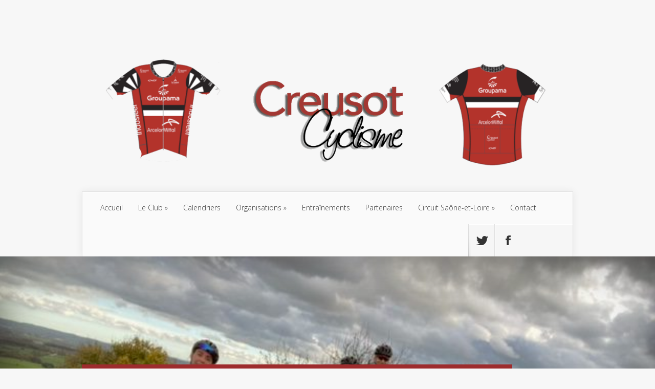

--- FILE ---
content_type: text/html; charset=UTF-8
request_url: https://www.creusot-cyclisme.com/2022/11/17/premiere-sortie-vtt-du-mercredi-16-novembre/
body_size: 14557
content:
<!DOCTYPE html>
<!--[if IE 6]>
<html id="ie6" lang="fr-FR">
<![endif]-->
<!--[if IE 7]>
<html id="ie7" lang="fr-FR">
<![endif]-->
<!--[if IE 8]>
<html id="ie8" lang="fr-FR">
<![endif]-->
<!--[if !(IE 6) | !(IE 7) | !(IE 8)  ]><!-->
<html lang="fr-FR">
<!--<![endif]-->
<head>
	<meta charset="UTF-8" />
			<link rel="canonical" href="https://www.creusot-cyclisme.com/2022/11/17/premiere-sortie-vtt-du-mercredi-16-novembre/" />
	<meta http-equiv="X-UA-Compatible" content="IE=edge">
	<link rel="pingback" href="https://www.creusot-cyclisme.com/xmlrpc.php" />

		<!--[if lt IE 9]>
	<script src="https://www.creusot-cyclisme.com/wp-content/themes/CreusotC/js/html5.js" type="text/javascript"></script>
	<![endif]-->

	<script type="text/javascript">
		document.documentElement.className = 'js';
	</script>

	<script>var et_site_url='https://www.creusot-cyclisme.com';var et_post_id='19564';function et_core_page_resource_fallback(a,b){"undefined"===typeof b&&(b=a.sheet.cssRules&&0===a.sheet.cssRules.length);b&&(a.onerror=null,a.onload=null,a.href?a.href=et_site_url+"/?et_core_page_resource="+a.id+et_post_id:a.src&&(a.src=et_site_url+"/?et_core_page_resource="+a.id+et_post_id))}
</script><title>Première sortie VTT   Mercredi 16 novembre | Creusot Cyclisme</title>
<meta name='robots' content='max-image-preview:large' />
	<style>img:is([sizes="auto" i], [sizes^="auto," i]) { contain-intrinsic-size: 3000px 1500px }</style>
	<link rel='dns-prefetch' href='//fonts.googleapis.com' />
<link rel="alternate" type="application/rss+xml" title="Creusot Cyclisme &raquo; Flux" href="https://www.creusot-cyclisme.com/feed/" />
<link rel="alternate" type="application/rss+xml" title="Creusot Cyclisme &raquo; Flux des commentaires" href="https://www.creusot-cyclisme.com/comments/feed/" />
<link rel="alternate" type="application/rss+xml" title="Creusot Cyclisme &raquo; Première sortie VTT   Mercredi 16 novembre Flux des commentaires" href="https://www.creusot-cyclisme.com/2022/11/17/premiere-sortie-vtt-du-mercredi-16-novembre/feed/" />
<script type="text/javascript">
/* <![CDATA[ */
window._wpemojiSettings = {"baseUrl":"https:\/\/s.w.org\/images\/core\/emoji\/16.0.1\/72x72\/","ext":".png","svgUrl":"https:\/\/s.w.org\/images\/core\/emoji\/16.0.1\/svg\/","svgExt":".svg","source":{"concatemoji":"https:\/\/www.creusot-cyclisme.com\/wp-includes\/js\/wp-emoji-release.min.js?ver=61698dcbe864aefd0643cdaa7ba2e508"}};
/*! This file is auto-generated */
!function(s,n){var o,i,e;function c(e){try{var t={supportTests:e,timestamp:(new Date).valueOf()};sessionStorage.setItem(o,JSON.stringify(t))}catch(e){}}function p(e,t,n){e.clearRect(0,0,e.canvas.width,e.canvas.height),e.fillText(t,0,0);var t=new Uint32Array(e.getImageData(0,0,e.canvas.width,e.canvas.height).data),a=(e.clearRect(0,0,e.canvas.width,e.canvas.height),e.fillText(n,0,0),new Uint32Array(e.getImageData(0,0,e.canvas.width,e.canvas.height).data));return t.every(function(e,t){return e===a[t]})}function u(e,t){e.clearRect(0,0,e.canvas.width,e.canvas.height),e.fillText(t,0,0);for(var n=e.getImageData(16,16,1,1),a=0;a<n.data.length;a++)if(0!==n.data[a])return!1;return!0}function f(e,t,n,a){switch(t){case"flag":return n(e,"\ud83c\udff3\ufe0f\u200d\u26a7\ufe0f","\ud83c\udff3\ufe0f\u200b\u26a7\ufe0f")?!1:!n(e,"\ud83c\udde8\ud83c\uddf6","\ud83c\udde8\u200b\ud83c\uddf6")&&!n(e,"\ud83c\udff4\udb40\udc67\udb40\udc62\udb40\udc65\udb40\udc6e\udb40\udc67\udb40\udc7f","\ud83c\udff4\u200b\udb40\udc67\u200b\udb40\udc62\u200b\udb40\udc65\u200b\udb40\udc6e\u200b\udb40\udc67\u200b\udb40\udc7f");case"emoji":return!a(e,"\ud83e\udedf")}return!1}function g(e,t,n,a){var r="undefined"!=typeof WorkerGlobalScope&&self instanceof WorkerGlobalScope?new OffscreenCanvas(300,150):s.createElement("canvas"),o=r.getContext("2d",{willReadFrequently:!0}),i=(o.textBaseline="top",o.font="600 32px Arial",{});return e.forEach(function(e){i[e]=t(o,e,n,a)}),i}function t(e){var t=s.createElement("script");t.src=e,t.defer=!0,s.head.appendChild(t)}"undefined"!=typeof Promise&&(o="wpEmojiSettingsSupports",i=["flag","emoji"],n.supports={everything:!0,everythingExceptFlag:!0},e=new Promise(function(e){s.addEventListener("DOMContentLoaded",e,{once:!0})}),new Promise(function(t){var n=function(){try{var e=JSON.parse(sessionStorage.getItem(o));if("object"==typeof e&&"number"==typeof e.timestamp&&(new Date).valueOf()<e.timestamp+604800&&"object"==typeof e.supportTests)return e.supportTests}catch(e){}return null}();if(!n){if("undefined"!=typeof Worker&&"undefined"!=typeof OffscreenCanvas&&"undefined"!=typeof URL&&URL.createObjectURL&&"undefined"!=typeof Blob)try{var e="postMessage("+g.toString()+"("+[JSON.stringify(i),f.toString(),p.toString(),u.toString()].join(",")+"));",a=new Blob([e],{type:"text/javascript"}),r=new Worker(URL.createObjectURL(a),{name:"wpTestEmojiSupports"});return void(r.onmessage=function(e){c(n=e.data),r.terminate(),t(n)})}catch(e){}c(n=g(i,f,p,u))}t(n)}).then(function(e){for(var t in e)n.supports[t]=e[t],n.supports.everything=n.supports.everything&&n.supports[t],"flag"!==t&&(n.supports.everythingExceptFlag=n.supports.everythingExceptFlag&&n.supports[t]);n.supports.everythingExceptFlag=n.supports.everythingExceptFlag&&!n.supports.flag,n.DOMReady=!1,n.readyCallback=function(){n.DOMReady=!0}}).then(function(){return e}).then(function(){var e;n.supports.everything||(n.readyCallback(),(e=n.source||{}).concatemoji?t(e.concatemoji):e.wpemoji&&e.twemoji&&(t(e.twemoji),t(e.wpemoji)))}))}((window,document),window._wpemojiSettings);
/* ]]> */
</script>
<meta content="CreusotC v.1.7.13" name="generator"/><style id='wp-emoji-styles-inline-css' type='text/css'>

	img.wp-smiley, img.emoji {
		display: inline !important;
		border: none !important;
		box-shadow: none !important;
		height: 1em !important;
		width: 1em !important;
		margin: 0 0.07em !important;
		vertical-align: -0.1em !important;
		background: none !important;
		padding: 0 !important;
	}
</style>
<link rel='stylesheet' id='wp-block-library-css' href='https://www.creusot-cyclisme.com/wp-includes/css/dist/block-library/style.min.css?ver=61698dcbe864aefd0643cdaa7ba2e508' type='text/css' media='all' />
<style id='classic-theme-styles-inline-css' type='text/css'>
/*! This file is auto-generated */
.wp-block-button__link{color:#fff;background-color:#32373c;border-radius:9999px;box-shadow:none;text-decoration:none;padding:calc(.667em + 2px) calc(1.333em + 2px);font-size:1.125em}.wp-block-file__button{background:#32373c;color:#fff;text-decoration:none}
</style>
<style id='global-styles-inline-css' type='text/css'>
:root{--wp--preset--aspect-ratio--square: 1;--wp--preset--aspect-ratio--4-3: 4/3;--wp--preset--aspect-ratio--3-4: 3/4;--wp--preset--aspect-ratio--3-2: 3/2;--wp--preset--aspect-ratio--2-3: 2/3;--wp--preset--aspect-ratio--16-9: 16/9;--wp--preset--aspect-ratio--9-16: 9/16;--wp--preset--color--black: #000000;--wp--preset--color--cyan-bluish-gray: #abb8c3;--wp--preset--color--white: #ffffff;--wp--preset--color--pale-pink: #f78da7;--wp--preset--color--vivid-red: #cf2e2e;--wp--preset--color--luminous-vivid-orange: #ff6900;--wp--preset--color--luminous-vivid-amber: #fcb900;--wp--preset--color--light-green-cyan: #7bdcb5;--wp--preset--color--vivid-green-cyan: #00d084;--wp--preset--color--pale-cyan-blue: #8ed1fc;--wp--preset--color--vivid-cyan-blue: #0693e3;--wp--preset--color--vivid-purple: #9b51e0;--wp--preset--gradient--vivid-cyan-blue-to-vivid-purple: linear-gradient(135deg,rgba(6,147,227,1) 0%,rgb(155,81,224) 100%);--wp--preset--gradient--light-green-cyan-to-vivid-green-cyan: linear-gradient(135deg,rgb(122,220,180) 0%,rgb(0,208,130) 100%);--wp--preset--gradient--luminous-vivid-amber-to-luminous-vivid-orange: linear-gradient(135deg,rgba(252,185,0,1) 0%,rgba(255,105,0,1) 100%);--wp--preset--gradient--luminous-vivid-orange-to-vivid-red: linear-gradient(135deg,rgba(255,105,0,1) 0%,rgb(207,46,46) 100%);--wp--preset--gradient--very-light-gray-to-cyan-bluish-gray: linear-gradient(135deg,rgb(238,238,238) 0%,rgb(169,184,195) 100%);--wp--preset--gradient--cool-to-warm-spectrum: linear-gradient(135deg,rgb(74,234,220) 0%,rgb(151,120,209) 20%,rgb(207,42,186) 40%,rgb(238,44,130) 60%,rgb(251,105,98) 80%,rgb(254,248,76) 100%);--wp--preset--gradient--blush-light-purple: linear-gradient(135deg,rgb(255,206,236) 0%,rgb(152,150,240) 100%);--wp--preset--gradient--blush-bordeaux: linear-gradient(135deg,rgb(254,205,165) 0%,rgb(254,45,45) 50%,rgb(107,0,62) 100%);--wp--preset--gradient--luminous-dusk: linear-gradient(135deg,rgb(255,203,112) 0%,rgb(199,81,192) 50%,rgb(65,88,208) 100%);--wp--preset--gradient--pale-ocean: linear-gradient(135deg,rgb(255,245,203) 0%,rgb(182,227,212) 50%,rgb(51,167,181) 100%);--wp--preset--gradient--electric-grass: linear-gradient(135deg,rgb(202,248,128) 0%,rgb(113,206,126) 100%);--wp--preset--gradient--midnight: linear-gradient(135deg,rgb(2,3,129) 0%,rgb(40,116,252) 100%);--wp--preset--font-size--small: 13px;--wp--preset--font-size--medium: 20px;--wp--preset--font-size--large: 36px;--wp--preset--font-size--x-large: 42px;--wp--preset--spacing--20: 0.44rem;--wp--preset--spacing--30: 0.67rem;--wp--preset--spacing--40: 1rem;--wp--preset--spacing--50: 1.5rem;--wp--preset--spacing--60: 2.25rem;--wp--preset--spacing--70: 3.38rem;--wp--preset--spacing--80: 5.06rem;--wp--preset--shadow--natural: 6px 6px 9px rgba(0, 0, 0, 0.2);--wp--preset--shadow--deep: 12px 12px 50px rgba(0, 0, 0, 0.4);--wp--preset--shadow--sharp: 6px 6px 0px rgba(0, 0, 0, 0.2);--wp--preset--shadow--outlined: 6px 6px 0px -3px rgba(255, 255, 255, 1), 6px 6px rgba(0, 0, 0, 1);--wp--preset--shadow--crisp: 6px 6px 0px rgba(0, 0, 0, 1);}:where(.is-layout-flex){gap: 0.5em;}:where(.is-layout-grid){gap: 0.5em;}body .is-layout-flex{display: flex;}.is-layout-flex{flex-wrap: wrap;align-items: center;}.is-layout-flex > :is(*, div){margin: 0;}body .is-layout-grid{display: grid;}.is-layout-grid > :is(*, div){margin: 0;}:where(.wp-block-columns.is-layout-flex){gap: 2em;}:where(.wp-block-columns.is-layout-grid){gap: 2em;}:where(.wp-block-post-template.is-layout-flex){gap: 1.25em;}:where(.wp-block-post-template.is-layout-grid){gap: 1.25em;}.has-black-color{color: var(--wp--preset--color--black) !important;}.has-cyan-bluish-gray-color{color: var(--wp--preset--color--cyan-bluish-gray) !important;}.has-white-color{color: var(--wp--preset--color--white) !important;}.has-pale-pink-color{color: var(--wp--preset--color--pale-pink) !important;}.has-vivid-red-color{color: var(--wp--preset--color--vivid-red) !important;}.has-luminous-vivid-orange-color{color: var(--wp--preset--color--luminous-vivid-orange) !important;}.has-luminous-vivid-amber-color{color: var(--wp--preset--color--luminous-vivid-amber) !important;}.has-light-green-cyan-color{color: var(--wp--preset--color--light-green-cyan) !important;}.has-vivid-green-cyan-color{color: var(--wp--preset--color--vivid-green-cyan) !important;}.has-pale-cyan-blue-color{color: var(--wp--preset--color--pale-cyan-blue) !important;}.has-vivid-cyan-blue-color{color: var(--wp--preset--color--vivid-cyan-blue) !important;}.has-vivid-purple-color{color: var(--wp--preset--color--vivid-purple) !important;}.has-black-background-color{background-color: var(--wp--preset--color--black) !important;}.has-cyan-bluish-gray-background-color{background-color: var(--wp--preset--color--cyan-bluish-gray) !important;}.has-white-background-color{background-color: var(--wp--preset--color--white) !important;}.has-pale-pink-background-color{background-color: var(--wp--preset--color--pale-pink) !important;}.has-vivid-red-background-color{background-color: var(--wp--preset--color--vivid-red) !important;}.has-luminous-vivid-orange-background-color{background-color: var(--wp--preset--color--luminous-vivid-orange) !important;}.has-luminous-vivid-amber-background-color{background-color: var(--wp--preset--color--luminous-vivid-amber) !important;}.has-light-green-cyan-background-color{background-color: var(--wp--preset--color--light-green-cyan) !important;}.has-vivid-green-cyan-background-color{background-color: var(--wp--preset--color--vivid-green-cyan) !important;}.has-pale-cyan-blue-background-color{background-color: var(--wp--preset--color--pale-cyan-blue) !important;}.has-vivid-cyan-blue-background-color{background-color: var(--wp--preset--color--vivid-cyan-blue) !important;}.has-vivid-purple-background-color{background-color: var(--wp--preset--color--vivid-purple) !important;}.has-black-border-color{border-color: var(--wp--preset--color--black) !important;}.has-cyan-bluish-gray-border-color{border-color: var(--wp--preset--color--cyan-bluish-gray) !important;}.has-white-border-color{border-color: var(--wp--preset--color--white) !important;}.has-pale-pink-border-color{border-color: var(--wp--preset--color--pale-pink) !important;}.has-vivid-red-border-color{border-color: var(--wp--preset--color--vivid-red) !important;}.has-luminous-vivid-orange-border-color{border-color: var(--wp--preset--color--luminous-vivid-orange) !important;}.has-luminous-vivid-amber-border-color{border-color: var(--wp--preset--color--luminous-vivid-amber) !important;}.has-light-green-cyan-border-color{border-color: var(--wp--preset--color--light-green-cyan) !important;}.has-vivid-green-cyan-border-color{border-color: var(--wp--preset--color--vivid-green-cyan) !important;}.has-pale-cyan-blue-border-color{border-color: var(--wp--preset--color--pale-cyan-blue) !important;}.has-vivid-cyan-blue-border-color{border-color: var(--wp--preset--color--vivid-cyan-blue) !important;}.has-vivid-purple-border-color{border-color: var(--wp--preset--color--vivid-purple) !important;}.has-vivid-cyan-blue-to-vivid-purple-gradient-background{background: var(--wp--preset--gradient--vivid-cyan-blue-to-vivid-purple) !important;}.has-light-green-cyan-to-vivid-green-cyan-gradient-background{background: var(--wp--preset--gradient--light-green-cyan-to-vivid-green-cyan) !important;}.has-luminous-vivid-amber-to-luminous-vivid-orange-gradient-background{background: var(--wp--preset--gradient--luminous-vivid-amber-to-luminous-vivid-orange) !important;}.has-luminous-vivid-orange-to-vivid-red-gradient-background{background: var(--wp--preset--gradient--luminous-vivid-orange-to-vivid-red) !important;}.has-very-light-gray-to-cyan-bluish-gray-gradient-background{background: var(--wp--preset--gradient--very-light-gray-to-cyan-bluish-gray) !important;}.has-cool-to-warm-spectrum-gradient-background{background: var(--wp--preset--gradient--cool-to-warm-spectrum) !important;}.has-blush-light-purple-gradient-background{background: var(--wp--preset--gradient--blush-light-purple) !important;}.has-blush-bordeaux-gradient-background{background: var(--wp--preset--gradient--blush-bordeaux) !important;}.has-luminous-dusk-gradient-background{background: var(--wp--preset--gradient--luminous-dusk) !important;}.has-pale-ocean-gradient-background{background: var(--wp--preset--gradient--pale-ocean) !important;}.has-electric-grass-gradient-background{background: var(--wp--preset--gradient--electric-grass) !important;}.has-midnight-gradient-background{background: var(--wp--preset--gradient--midnight) !important;}.has-small-font-size{font-size: var(--wp--preset--font-size--small) !important;}.has-medium-font-size{font-size: var(--wp--preset--font-size--medium) !important;}.has-large-font-size{font-size: var(--wp--preset--font-size--large) !important;}.has-x-large-font-size{font-size: var(--wp--preset--font-size--x-large) !important;}
:where(.wp-block-post-template.is-layout-flex){gap: 1.25em;}:where(.wp-block-post-template.is-layout-grid){gap: 1.25em;}
:where(.wp-block-columns.is-layout-flex){gap: 2em;}:where(.wp-block-columns.is-layout-grid){gap: 2em;}
:root :where(.wp-block-pullquote){font-size: 1.5em;line-height: 1.6;}
</style>
<link rel='stylesheet' id='contact-form-7-css' href='https://www.creusot-cyclisme.com/wp-content/plugins/contact-form-7/includes/css/styles.css?ver=6.1.4' type='text/css' media='all' />
<link rel='stylesheet' id='ppress-frontend-css' href='https://www.creusot-cyclisme.com/wp-content/plugins/wp-user-avatar/assets/css/frontend.min.css?ver=4.16.9' type='text/css' media='all' />
<link rel='stylesheet' id='ppress-flatpickr-css' href='https://www.creusot-cyclisme.com/wp-content/plugins/wp-user-avatar/assets/flatpickr/flatpickr.min.css?ver=4.16.9' type='text/css' media='all' />
<link rel='stylesheet' id='ppress-select2-css' href='https://www.creusot-cyclisme.com/wp-content/plugins/wp-user-avatar/assets/select2/select2.min.css?ver=61698dcbe864aefd0643cdaa7ba2e508' type='text/css' media='all' />
<link rel='stylesheet' id='nexus-fonts-css' href='https://fonts.googleapis.com/css?family=Open+Sans:300italic,400italic,700italic,800italic,400,300,700,800|Raleway:400,200,100,500,700,800,900&#038;subset=latin,latin-ext' type='text/css' media='all' />
<link rel='stylesheet' id='nexus-style-css' href='https://www.creusot-cyclisme.com/wp-content/themes/CreusotC/style.css?ver=61698dcbe864aefd0643cdaa7ba2e508' type='text/css' media='all' />
<link rel='stylesheet' id='et-shortcodes-css-css' href='https://www.creusot-cyclisme.com/wp-content/themes/CreusotC/epanel/shortcodes/css/shortcodes-legacy.css?ver=1.7.13' type='text/css' media='all' />
<link rel='stylesheet' id='et-shortcodes-responsive-css-css' href='https://www.creusot-cyclisme.com/wp-content/themes/CreusotC/epanel/shortcodes/css/shortcodes_responsive.css?ver=1.7.13' type='text/css' media='all' />
<link rel='stylesheet' id='magnific_popup-css' href='https://www.creusot-cyclisme.com/wp-content/themes/CreusotC/includes/page_templates/js/magnific_popup/magnific_popup.css?ver=1.3.4' type='text/css' media='screen' />
<link rel='stylesheet' id='et_page_templates-css' href='https://www.creusot-cyclisme.com/wp-content/themes/CreusotC/includes/page_templates/page_templates.css?ver=1.8' type='text/css' media='screen' />
<script type="text/javascript" src="https://www.creusot-cyclisme.com/wp-includes/js/jquery/jquery.min.js?ver=3.7.1" id="jquery-core-js"></script>
<script type="text/javascript" src="https://www.creusot-cyclisme.com/wp-includes/js/jquery/jquery-migrate.min.js?ver=3.4.1" id="jquery-migrate-js"></script>
<script type="text/javascript" src="https://www.creusot-cyclisme.com/wp-content/plugins/wp-user-avatar/assets/flatpickr/flatpickr.min.js?ver=4.16.9" id="ppress-flatpickr-js"></script>
<script type="text/javascript" src="https://www.creusot-cyclisme.com/wp-content/plugins/wp-user-avatar/assets/select2/select2.min.js?ver=4.16.9" id="ppress-select2-js"></script>
<link rel="https://api.w.org/" href="https://www.creusot-cyclisme.com/wp-json/" /><link rel="alternate" title="JSON" type="application/json" href="https://www.creusot-cyclisme.com/wp-json/wp/v2/posts/19564" /><link rel="EditURI" type="application/rsd+xml" title="RSD" href="https://www.creusot-cyclisme.com/xmlrpc.php?rsd" />

<link rel="canonical" href="https://www.creusot-cyclisme.com/2022/11/17/premiere-sortie-vtt-du-mercredi-16-novembre/" />
<link rel='shortlink' href='https://www.creusot-cyclisme.com/?p=19564' />
<link rel="alternate" title="oEmbed (JSON)" type="application/json+oembed" href="https://www.creusot-cyclisme.com/wp-json/oembed/1.0/embed?url=https%3A%2F%2Fwww.creusot-cyclisme.com%2F2022%2F11%2F17%2Fpremiere-sortie-vtt-du-mercredi-16-novembre%2F" />
<link rel="alternate" title="oEmbed (XML)" type="text/xml+oembed" href="https://www.creusot-cyclisme.com/wp-json/oembed/1.0/embed?url=https%3A%2F%2Fwww.creusot-cyclisme.com%2F2022%2F11%2F17%2Fpremiere-sortie-vtt-du-mercredi-16-novembre%2F&#038;format=xml" />
	<!-- Favicon Start -->
		<!-- Favicon Version 2.1 : Site : Visit Superbcodes.com-->
				<link rel="icon" href="https://www.creusot-cyclisme.com/wp-content/uploads/2021/03/maillots-du-club-2.png" type="image/x-icon" />
			<!-- Favicom End -->
	<meta name="viewport" content="width=device-width, initial-scale=1.0, maximum-scale=1.0, user-scalable=0" />	<style>
		a { color: #9d2c2d; }

		body { color: #333333; }

		#top-menu li.current-menu-item > a, #top-menu > li > a:hover, .meta-info, .et-description .post-meta span, .categories-tabs:after, .home-tab-active, .home-tab-active:before, a.read-more, .comment-reply-link, h1.post-heading, .form-submit input, .home-tab-active:before, .et-recent-videos-wrap li:before, .nav li ul, .et_mobile_menu, #top-menu > .sfHover > a { background-color: #9d2c2d; }

		.featured-comments span, #author-info strong, #footer-bottom .current-menu-item a, .featured-comments span { color: #9d2c2d; }
		.entry-content blockquote, .widget li:before, .footer-widget li:before, .et-popular-mobile-arrow-next { border-left-color: #9d2c2d; }

		.et-popular-mobile-arrow-previous { border-right-color: #9d2c2d; }

		#top-menu > li > a { color: #333333; }

		#top-menu > li.current-menu-item > a, #top-menu li li a, .et_mobile_menu li a { color: #ffffff; }

		</style>
<style>.post-thumbnail { background-image: url(https://www.creusot-cyclisme.com/wp-content/uploads/2022/11/image7-rotated.jpeg); }</style><link rel="shortcut icon" href="https://www.creusot-cyclisme.com/wp-content/uploads/2021/03/maillots-du-club-2.png" /></head>
<body data-rsssl=1 class="wp-singular post-template-default single single-post postid-19564 single-format-standard wp-theme-CreusotC et-2-column-layout et_includes_sidebar">
	<header id="main-header">
		<div class="container">
			<div id="top-info" class="clearfix">
			
							<a href="https://www.creusot-cyclisme.com/">
					<img src="https://www.creusot-cyclisme.com/wp-content/uploads/2022/06/EnteteCC.png" alt="Creusot Cyclisme" id="logo" />
				</a>
			</div>

			<div id="top-navigation" class="clearfix">
				<div id="et_mobile_nav_menu"><a href="#" class="mobile_nav closed">Menu Principal<span class="et_mobile_arrow"></span></a></div>
				<nav>
				<ul id="top-menu" class="nav"><li id="menu-item-4601" class="menu-item menu-item-type-custom menu-item-object-custom menu-item-home menu-item-4601"><a href="https://www.creusot-cyclisme.com/">Accueil</a></li>
<li id="menu-item-6281" class="menu-item menu-item-type-custom menu-item-object-custom menu-item-has-children menu-item-6281"><a href="#">Le Club</a>
<ul class="sub-menu">
	<li id="menu-item-4620" class="menu-item menu-item-type-post_type menu-item-object-page menu-item-4620"><a href="https://www.creusot-cyclisme.com/le-club/historique/">Historique du club</a></li>
	<li id="menu-item-4622" class="menu-item menu-item-type-post_type menu-item-object-page menu-item-4622"><a href="https://www.creusot-cyclisme.com/le-club/organigramme/">Organigramme</a></li>
	<li id="menu-item-4623" class="menu-item menu-item-type-post_type menu-item-object-page menu-item-4623"><a href="https://www.creusot-cyclisme.com/le-club/effectifs/">Projet de Développement</a></li>
	<li id="menu-item-13697" class="menu-item menu-item-type-post_type menu-item-object-page menu-item-13697"><a href="https://www.creusot-cyclisme.com/liens/">Liens</a></li>
</ul>
</li>
<li id="menu-item-4606" class="menu-item menu-item-type-post_type menu-item-object-page menu-item-4606"><a href="https://www.creusot-cyclisme.com/calendriers/">Calendriers</a></li>
<li id="menu-item-4627" class="menu-item menu-item-type-post_type menu-item-object-page menu-item-has-children menu-item-4627"><a href="https://www.creusot-cyclisme.com/organisations/">Organisations</a>
<ul class="sub-menu">
	<li id="menu-item-4612" class="menu-item menu-item-type-post_type menu-item-object-page menu-item-4612"><a href="https://www.creusot-cyclisme.com/gp-le-creusot/">GRAND PRIX DE LA VILLE DU CREUSOT</a></li>
	<li id="menu-item-10299" class="menu-item menu-item-type-post_type menu-item-object-page menu-item-10299"><a href="https://www.creusot-cyclisme.com/manche-de-la-coupe-de-bourgogne-franche-comte-de-vtt/">MANCHE DE LA COUPE DE BOURGOGNE FRANCHE COMTE DE VTT</a></li>
	<li id="menu-item-10308" class="menu-item menu-item-type-post_type menu-item-object-page menu-item-10308"><a href="https://www.creusot-cyclisme.com/trainhard-classic-2/">LA 5ème TRAINHARD CLASSIC</a></li>
	<li id="menu-item-10307" class="menu-item menu-item-type-post_type menu-item-object-page menu-item-10307"><a href="https://www.creusot-cyclisme.com/cyclo-cross-du-creusot/">CYCLO CROSS DU CREUSOT</a></li>
</ul>
</li>
<li id="menu-item-4613" class="menu-item menu-item-type-post_type menu-item-object-page menu-item-4613"><a href="https://www.creusot-cyclisme.com/entrainements/">Entraînements</a></li>
<li id="menu-item-4628" class="menu-item menu-item-type-post_type menu-item-object-page menu-item-4628"><a href="https://www.creusot-cyclisme.com/partenaires/">Partenaires</a></li>
<li id="menu-item-4609" class="menu-item menu-item-type-post_type menu-item-object-page menu-item-has-children menu-item-4609"><a href="https://www.creusot-cyclisme.com/circuit-saone-et-loire/">Circuit Saône-et-Loire</a>
<ul class="sub-menu">
	<li id="menu-item-7473" class="menu-item menu-item-type-post_type menu-item-object-page menu-item-7473"><a href="https://www.creusot-cyclisme.com/circuit-saone-et-loire/palmares/">Palmarès</a></li>
	<li id="menu-item-4607" class="menu-item menu-item-type-post_type menu-item-object-page menu-item-has-children menu-item-4607"><a href="https://www.creusot-cyclisme.com/circuit-2014/">Circuit 2014</a>
	<ul class="sub-menu">
		<li id="menu-item-4602" class="menu-item menu-item-type-post_type menu-item-object-page menu-item-4602"><a href="https://www.creusot-cyclisme.com/1ere-etape/">1ère étape</a></li>
		<li id="menu-item-4603" class="menu-item menu-item-type-post_type menu-item-object-page menu-item-4603"><a href="https://www.creusot-cyclisme.com/2eme-etape/">2ème étape</a></li>
		<li id="menu-item-4604" class="menu-item menu-item-type-post_type menu-item-object-page menu-item-4604"><a href="https://www.creusot-cyclisme.com/3eme-etape/">3ème étape</a></li>
	</ul>
</li>
	<li id="menu-item-4608" class="menu-item menu-item-type-post_type menu-item-object-page menu-item-has-children menu-item-4608"><a href="https://www.creusot-cyclisme.com/circuit-2015/">Circuit 2015</a>
	<ul class="sub-menu">
		<li id="menu-item-4614" class="menu-item menu-item-type-post_type menu-item-object-page menu-item-4614"><a href="https://www.creusot-cyclisme.com/etape-1/">Etape 1</a></li>
		<li id="menu-item-4615" class="menu-item menu-item-type-post_type menu-item-object-page menu-item-4615"><a href="https://www.creusot-cyclisme.com/etape-2/">Etape 2</a></li>
		<li id="menu-item-4616" class="menu-item menu-item-type-post_type menu-item-object-page menu-item-4616"><a href="https://www.creusot-cyclisme.com/etape-3/">Etape 3</a></li>
		<li id="menu-item-4617" class="menu-item menu-item-type-post_type menu-item-object-page menu-item-4617"><a href="https://www.creusot-cyclisme.com/etape-4/">Etape 4</a></li>
		<li id="menu-item-4618" class="menu-item menu-item-type-post_type menu-item-object-page menu-item-4618"><a href="https://www.creusot-cyclisme.com/etape-5/">Etape 5</a></li>
	</ul>
</li>
	<li id="menu-item-4610" class="menu-item menu-item-type-post_type menu-item-object-page menu-item-has-children menu-item-4610"><a href="https://www.creusot-cyclisme.com/circuit-saone-et-loire/circuit-2016/">Circuit 2016</a>
	<ul class="sub-menu">
		<li id="menu-item-4836" class="menu-item menu-item-type-post_type menu-item-object-page menu-item-4836"><a href="https://www.creusot-cyclisme.com/etape-1-2/">Etape 1</a></li>
		<li id="menu-item-4848" class="menu-item menu-item-type-post_type menu-item-object-page menu-item-4848"><a href="https://www.creusot-cyclisme.com/etape-2-2/">Etape 2</a></li>
		<li id="menu-item-4847" class="menu-item menu-item-type-post_type menu-item-object-page menu-item-4847"><a href="https://www.creusot-cyclisme.com/etape-3-2/">Etape 3</a></li>
		<li id="menu-item-4846" class="menu-item menu-item-type-post_type menu-item-object-page menu-item-4846"><a href="https://www.creusot-cyclisme.com/etape-4-2/">Etape 4</a></li>
	</ul>
</li>
</ul>
</li>
<li id="menu-item-10131" class="menu-item menu-item-type-post_type menu-item-object-page menu-item-10131"><a href="https://www.creusot-cyclisme.com/contact/">Contact</a></li>
</ul>				</nav>

				<ul id="et-social-icons">
										<li class="twitter">
						<a href="https://twitter.com/CreusotC">
							<span class="et-social-normal">Nous suivre sur Twitter</span>
							<span class="et-social-hover"></span>
						</a>
					</li>
					
										<li class="facebook">
						<a href="https://www.facebook.com/pages/Creusot-Cyclisme/175906305799800">
							<span class="et-social-normal">Nous suivre sur Facebook</span>
							<span class="et-social-hover"></span>
						</a>
					</li>
					
					
									</ul>
			</div> <!-- #top-navigation -->
		</div> <!-- .container -->
	</header> <!-- #main-header -->
	<div class="post-thumbnail">
		<div class="container">
			<h1 class="post-heading">Première sortie VTT   Mercredi 16 novembre</h1>
		</div> <!-- .container -->
	</div> <!-- .post-thumbnail -->

<div class="page-wrap container">
	<div id="main-content">
		<div class="main-content-wrap clearfix">
			<div id="content">
				
<div id="breadcrumbs">
			  	<span class="et_breadcrumbs_content">
				<a href="https://www.creusot-cyclisme.com" class="breadcrumbs_home">Accueil</a> <span class="raquo">&raquo;</span>

								<a href="https://www.creusot-cyclisme.com/category/cyclisme/">Actualités de Creusot Cyclisme</a> <span class="raquo">&raquo;</span> </span> <!-- .et_breadcrumbs_content --><span class="et_breadcrumbs_title">Première sortie VTT   Mercredi 16 novembre</span>				
				</div> <!-- #breadcrumbs -->
				<div id="left-area">

									
					<article class="entry-content clearfix">
					
						<p class="post-meta">Posté par <a href="https://www.creusot-cyclisme.com/author/christian/" title="Posté par Christian Derangère" rel="author">Christian Derangère</a> le 17 Nov 2022 | <span class="comments-number"><a href="https://www.creusot-cyclisme.com/2022/11/17/premiere-sortie-vtt-du-mercredi-16-novembre/#respond">0 commentaire</a></span></p>
						
				
					<h3><strong>Prépa Ko Lanta pour les petits champions de Creusot cyclisme . 15 km pour les petits héros </strong></h3>
<h3><strong>s</strong><img decoding="async" class="alignnone size-full wp-image-19565" src="https://www.creusot-cyclisme.com/wp-content/uploads/2022/11/315529520_804928200602586_2636428834081298004_n.jpg" alt="" width="155" height="206" /> <img loading="lazy" decoding="async" class="alignnone size-medium wp-image-19566" src="https://www.creusot-cyclisme.com/wp-content/uploads/2022/11/315527214_480261404086979_4217197389096601074_n.jpg" alt="" width="155" height="206" /> <img loading="lazy" decoding="async" class="alignnone size-medium wp-image-19567" src="https://www.creusot-cyclisme.com/wp-content/uploads/2022/11/315464420_1295426794566030_4846097198201683496_n.jpg" alt="" width="155" height="206" /></h3>
<h2><strong>Sortie pour les plus aguerris</strong></h2>
<p>Photos Océane GAUTHEY et Enzo IACHINO</p>
<p><img loading="lazy" decoding="async" class="alignnone size-medium wp-image-19568" src="https://www.creusot-cyclisme.com/wp-content/uploads/2022/11/image8-800x1067.jpeg" alt="" width="800" height="1067" srcset="https://www.creusot-cyclisme.com/wp-content/uploads/2022/11/image8-800x1067.jpeg 800w, https://www.creusot-cyclisme.com/wp-content/uploads/2022/11/image8-768x1024.jpeg 768w, https://www.creusot-cyclisme.com/wp-content/uploads/2022/11/image8-1152x1536.jpeg 1152w, https://www.creusot-cyclisme.com/wp-content/uploads/2022/11/image8-1536x2048.jpeg 1536w, https://www.creusot-cyclisme.com/wp-content/uploads/2022/11/image8-scaled.jpeg 1920w" sizes="auto, (max-width: 800px) 100vw, 800px" /> <img loading="lazy" decoding="async" class="alignnone size-medium wp-image-19569" src="https://www.creusot-cyclisme.com/wp-content/uploads/2022/11/image0-2.jpeg" alt="" width="750" height="1334" srcset="https://www.creusot-cyclisme.com/wp-content/uploads/2022/11/image0-2.jpeg 750w, https://www.creusot-cyclisme.com/wp-content/uploads/2022/11/image0-2-576x1024.jpeg 576w" sizes="auto, (max-width: 750px) 100vw, 750px" /> <img loading="lazy" decoding="async" class="alignnone size-medium wp-image-19570" src="https://www.creusot-cyclisme.com/wp-content/uploads/2022/11/image1-2.jpeg" alt="" width="750" height="1334" srcset="https://www.creusot-cyclisme.com/wp-content/uploads/2022/11/image1-2.jpeg 750w, https://www.creusot-cyclisme.com/wp-content/uploads/2022/11/image1-2-576x1024.jpeg 576w" sizes="auto, (max-width: 750px) 100vw, 750px" />  <img loading="lazy" decoding="async" class="alignnone size-medium wp-image-19572" src="https://www.creusot-cyclisme.com/wp-content/uploads/2022/11/image3-2-800x1065.jpeg" alt="" width="800" height="1065" srcset="https://www.creusot-cyclisme.com/wp-content/uploads/2022/11/image3-2-800x1065.jpeg 800w, https://www.creusot-cyclisme.com/wp-content/uploads/2022/11/image3-2-769x1024.jpeg 769w, https://www.creusot-cyclisme.com/wp-content/uploads/2022/11/image3-2-768x1022.jpeg 768w, https://www.creusot-cyclisme.com/wp-content/uploads/2022/11/image3-2-1154x1536.jpeg 1154w, https://www.creusot-cyclisme.com/wp-content/uploads/2022/11/image3-2-1539x2048.jpeg 1539w, https://www.creusot-cyclisme.com/wp-content/uploads/2022/11/image3-2-scaled.jpeg 1923w" sizes="auto, (max-width: 800px) 100vw, 800px" /> <img loading="lazy" decoding="async" class="alignnone size-medium wp-image-19573" src="https://www.creusot-cyclisme.com/wp-content/uploads/2022/11/image4-2-800x1065.jpeg" alt="" width="800" height="1065" srcset="https://www.creusot-cyclisme.com/wp-content/uploads/2022/11/image4-2-800x1065.jpeg 800w, https://www.creusot-cyclisme.com/wp-content/uploads/2022/11/image4-2-769x1024.jpeg 769w, https://www.creusot-cyclisme.com/wp-content/uploads/2022/11/image4-2-768x1022.jpeg 768w, https://www.creusot-cyclisme.com/wp-content/uploads/2022/11/image4-2-1154x1536.jpeg 1154w, https://www.creusot-cyclisme.com/wp-content/uploads/2022/11/image4-2-1539x2048.jpeg 1539w, https://www.creusot-cyclisme.com/wp-content/uploads/2022/11/image4-2-scaled.jpeg 1923w" sizes="auto, (max-width: 800px) 100vw, 800px" /> <img loading="lazy" decoding="async" class="alignnone size-medium wp-image-19574" src="https://www.creusot-cyclisme.com/wp-content/uploads/2022/11/image5-2-800x1065.jpeg" alt="" width="800" height="1065" srcset="https://www.creusot-cyclisme.com/wp-content/uploads/2022/11/image5-2-800x1065.jpeg 800w, https://www.creusot-cyclisme.com/wp-content/uploads/2022/11/image5-2-769x1024.jpeg 769w, https://www.creusot-cyclisme.com/wp-content/uploads/2022/11/image5-2-768x1022.jpeg 768w, https://www.creusot-cyclisme.com/wp-content/uploads/2022/11/image5-2-1154x1536.jpeg 1154w, https://www.creusot-cyclisme.com/wp-content/uploads/2022/11/image5-2-1539x2048.jpeg 1539w, https://www.creusot-cyclisme.com/wp-content/uploads/2022/11/image5-2-scaled.jpeg 1923w" sizes="auto, (max-width: 800px) 100vw, 800px" /> <img loading="lazy" decoding="async" class="alignnone size-medium wp-image-19575" src="https://www.creusot-cyclisme.com/wp-content/uploads/2022/11/image6-2-800x1065.jpeg" alt="" width="800" height="1065" srcset="https://www.creusot-cyclisme.com/wp-content/uploads/2022/11/image6-2-800x1065.jpeg 800w, https://www.creusot-cyclisme.com/wp-content/uploads/2022/11/image6-2-769x1024.jpeg 769w, https://www.creusot-cyclisme.com/wp-content/uploads/2022/11/image6-2-768x1022.jpeg 768w, https://www.creusot-cyclisme.com/wp-content/uploads/2022/11/image6-2-1154x1536.jpeg 1154w, https://www.creusot-cyclisme.com/wp-content/uploads/2022/11/image6-2-1539x2048.jpeg 1539w, https://www.creusot-cyclisme.com/wp-content/uploads/2022/11/image6-2-scaled.jpeg 1923w" sizes="auto, (max-width: 800px) 100vw, 800px" /> <img loading="lazy" decoding="async" class="alignnone size-medium wp-image-19576" src="https://www.creusot-cyclisme.com/wp-content/uploads/2022/11/image7-2-800x1065.jpeg" alt="" width="800" height="1065" srcset="https://www.creusot-cyclisme.com/wp-content/uploads/2022/11/image7-2-800x1065.jpeg 800w, https://www.creusot-cyclisme.com/wp-content/uploads/2022/11/image7-2-769x1024.jpeg 769w, https://www.creusot-cyclisme.com/wp-content/uploads/2022/11/image7-2-768x1022.jpeg 768w, https://www.creusot-cyclisme.com/wp-content/uploads/2022/11/image7-2-1154x1536.jpeg 1154w, https://www.creusot-cyclisme.com/wp-content/uploads/2022/11/image7-2-1539x2048.jpeg 1539w, https://www.creusot-cyclisme.com/wp-content/uploads/2022/11/image7-2-scaled.jpeg 1923w" sizes="auto, (max-width: 800px) 100vw, 800px" /> <img loading="lazy" decoding="async" class="alignnone size-medium wp-image-19577" src="https://www.creusot-cyclisme.com/wp-content/uploads/2022/11/image0-rotated.jpeg" alt="" width="480" height="640" /></p>
<p><img loading="lazy" decoding="async" class="alignnone size-full wp-image-19578" src="https://www.creusot-cyclisme.com/wp-content/uploads/2022/11/image1-rotated.jpeg" alt="" width="480" height="640" /> <img loading="lazy" decoding="async" class="alignnone size-medium wp-image-19579" src="https://www.creusot-cyclisme.com/wp-content/uploads/2022/11/image2.jpeg" alt="" width="640" height="480" /> <img loading="lazy" decoding="async" class="alignnone size-medium wp-image-19580" src="https://www.creusot-cyclisme.com/wp-content/uploads/2022/11/image3-rotated.jpeg" alt="" width="640" height="480" /> <img loading="lazy" decoding="async" class="alignnone size-medium wp-image-19581" src="https://www.creusot-cyclisme.com/wp-content/uploads/2022/11/image4-rotated.jpeg" alt="" width="480" height="640" /> <img loading="lazy" decoding="async" class="alignnone size-medium wp-image-19582" src="https://www.creusot-cyclisme.com/wp-content/uploads/2022/11/image5-rotated.jpeg" alt="" width="480" height="640" /> <img loading="lazy" decoding="async" class="alignnone size-medium wp-image-19583" src="https://www.creusot-cyclisme.com/wp-content/uploads/2022/11/image6.jpeg" alt="" width="640" height="480" /> <img loading="lazy" decoding="async" class="alignnone size-medium wp-image-19584" src="https://www.creusot-cyclisme.com/wp-content/uploads/2022/11/image7-rotated.jpeg" alt="" width="640" height="480" /></p>
<p>&nbsp;</p>
<p>&nbsp;</p>
					</article> <!-- .entry -->

					
					<div id="et-box-author">
						<div id="et-bio-author">
							<div class="author-avatar">
								<img alt='' src='https://secure.gravatar.com/avatar/132d3f26ec8041f21608ddc17ca3f91867b6778a20d71f13757bb29da79b98bc?s=60&#038;d=mm&#038;r=g' srcset='https://secure.gravatar.com/avatar/132d3f26ec8041f21608ddc17ca3f91867b6778a20d71f13757bb29da79b98bc?s=120&#038;d=mm&#038;r=g 2x' class='avatar avatar-60 photo' height='60' width='60' loading='lazy' decoding='async'/>							</div> <!-- end #author-avatar -->

							<p id="author-info">
								<strong>Auteur:</strong> Christian Derangère							</p> <!-- end #author-info -->

							<p>Rédacteur sur www.creusot-cyclisme.com.</p>
						</div>

						<div id="et-post-share" class="clearfix">
							<span>Partager cet Article:</span>
							<ul id="et-share-icons">
							<li class="google-share"><a href="https://plus.google.com/share?url=https://www.creusot-cyclisme.com/2022/11/17/premiere-sortie-vtt-du-mercredi-16-novembre/" target="_blank" class="et-share-button et-share-google">Google</a></li><li class="facebook-share"><a href="http://www.facebook.com/sharer/sharer.php?s=100&amp;p[url]=https://www.creusot-cyclisme.com/2022/11/17/premiere-sortie-vtt-du-mercredi-16-novembre/&amp;p[images][0]=https://www.creusot-cyclisme.com/wp-content/uploads/2022/11/image7-150x150.jpeg&amp;p[title]=Première sortie VTT   Mercredi 16 novembre" target="_blank" class="et-share-button et-share-facebook">Facebook</a></li><li class="twitter-share"><a href="https://twitter.com/intent/tweet?url=https://www.creusot-cyclisme.com/2022/11/17/premiere-sortie-vtt-du-mercredi-16-novembre/&amp;text=Première sortie VTT   Mercredi 16 novembre" target="_blank" class="et-share-button et-share-twitter">Twitter</a></li>							</ul>
						</div>
					</div>

				
					<!-- You can start editing here. -->

<section id="comment-wrap">
		   <div id="comment-section" class="nocomments">
		  			 <!-- If comments are open, but there are no comments. -->

		  	   </div>
					<div id="respond" class="comment-respond">
		<h3 id="reply-title" class="comment-reply-title"><span>Laisser un Commentaire</span> <small><a rel="nofollow" id="cancel-comment-reply-link" href="/2022/11/17/premiere-sortie-vtt-du-mercredi-16-novembre/#respond" style="display:none;">Annuler la réponse</a></small></h3><form action="https://www.creusot-cyclisme.com/wp-comments-post.php" method="post" id="commentform" class="comment-form"><p class="comment-notes"><span id="email-notes">Votre adresse e-mail ne sera pas publiée.</span> <span class="required-field-message">Les champs obligatoires sont indiqués avec <span class="required">*</span></span></p><p class="comment-form-comment"><label for="comment">Commentaire <span class="required">*</span></label> <textarea id="comment" name="comment" cols="45" rows="8" maxlength="65525" required="required"></textarea></p><p class="comment-form-author"><label for="author">Nom <span class="required">*</span></label> <input id="author" name="author" type="text" value="" size="30" maxlength="245" autocomplete="name" required="required" /></p>
<p class="comment-form-email"><label for="email">E-mail <span class="required">*</span></label> <input id="email" name="email" type="text" value="" size="30" maxlength="100" aria-describedby="email-notes" autocomplete="email" required="required" /></p>
<p class="comment-form-url"><label for="url">Site web</label> <input id="url" name="url" type="text" value="" size="30" maxlength="200" autocomplete="url" /></p>
<p class="form-submit"><input name="submit" type="submit" id="submit" class="submit" value="Laisser un Commentaire" /> <input type='hidden' name='comment_post_ID' value='19564' id='comment_post_ID' />
<input type='hidden' name='comment_parent' id='comment_parent' value='0' />
</p><p style="display: none;"><input type="hidden" id="akismet_comment_nonce" name="akismet_comment_nonce" value="d7eeb08b3e" /></p><p style="display: none !important;" class="akismet-fields-container" data-prefix="ak_"><label>&#916;<textarea name="ak_hp_textarea" cols="45" rows="8" maxlength="100"></textarea></label><input type="hidden" id="ak_js_1" name="ak_js" value="148"/><script>document.getElementById( "ak_js_1" ).setAttribute( "value", ( new Date() ).getTime() );</script></p></form>	</div><!-- #respond -->
		</section>				
				</div> 	<!-- end #left-area -->
			</div> <!-- #content -->

				<div id="sidebar">
		<div id="text-8" class="widget widget_text"><h4 class="widgettitle">Nouvelle adresse du Club</h4>			<div class="textwidget"><p style="text-align: center;"><em><strong>Creusot Cyclisme</strong></em></p>
<p style="text-align: center;">22 rue Jouffroy</p>
<p style="text-align: center;">71200 Le Creusot</p>
</div>
		</div> <!-- end .widget --><div id="text-6" class="widget widget_text"><h4 class="widgettitle">Nos Partenaires</h4>			<div class="textwidget"><p><center><a href="https://www.groupama.fr"><img loading="lazy" decoding="async" class="size-full wp-image-24833 aligncenter" src="https://www.creusot-cyclisme.com/wp-content/uploads/2024/12/Logo-Groupama-tr.png" alt="" width="250" height="58" /></a></center><center> </center><center><center></center><center><a href="https://www.facebook.com/groupama/"><img loading="lazy" decoding="async" class="alignnone size-full wp-image-15688" src="https://www.creusot-cyclisme.com/wp-content/uploads/2022/02/Facebook.png" alt="" width="48" height="48" /></a>      <a href="https://twitter.com/groupama"><img loading="lazy" decoding="async" class="alignnone size-full wp-image-15689" src="https://www.creusot-cyclisme.com/wp-content/uploads/2022/02/Twitter.png" alt="" width="48" height="48" /></a>      <a href="https://www.youtube.com/channel/UCcVU-JnuCbANGOl4vGcGpEg"><img loading="lazy" decoding="async" class="alignnone size-full wp-image-15690" src="https://www.creusot-cyclisme.com/wp-content/uploads/2022/02/Youtube.png" alt="" width="48" height="48" /></a>  </center></center><center> </center><center><a href="https://france.arcelormittal.com"><img loading="lazy" decoding="async" class="aligncenter wp-image-24891 size-full" src="https://www.creusot-cyclisme.com/wp-content/uploads/2025/01/AM_Industeel-an-arcelormittal-compagny_RGB_Pos-RED.png" alt="" width="250" height="167" srcset="https://www.creusot-cyclisme.com/wp-content/uploads/2025/01/AM_Industeel-an-arcelormittal-compagny_RGB_Pos-RED.png 250w, https://www.creusot-cyclisme.com/wp-content/uploads/2025/01/AM_Industeel-an-arcelormittal-compagny_RGB_Pos-RED-140x94.png 140w" sizes="auto, (max-width: 250px) 100vw, 250px" /></a></center><center><a href="https://www.ekoi.fr/"><img loading="lazy" decoding="async" class="aligncenter wp-image-17269 size-full" src="https://www.creusot-cyclisme.com/wp-content/uploads/2022/06/logo-ekoi0.png" alt="" width="300" height="200" srcset="https://www.creusot-cyclisme.com/wp-content/uploads/2022/06/logo-ekoi0.png 300w, https://www.creusot-cyclisme.com/wp-content/uploads/2022/06/logo-ekoi0-140x94.png 140w" sizes="auto, (max-width: 300px) 100vw, 300px" /></a></center></p>
</div>
		</div> <!-- end .widget --><div id="simple_upcoming_events" class="widget widget_simple_upcoming_events"><h4 class="widgettitle">Évènements à venir</h4><ul><li>Aucun évènement</li></ul></div> <!-- end .widget --><div id="text-2" class="widget widget_text"><h4 class="widgettitle">Nous rejoindre sur Facebook</h4>			<div class="textwidget"><iframe src="//www.facebook.com/plugins/likebox.php?href=https%3A%2F%2Fwww.facebook.com%2Fpages%2FCreusot-Cyclisme%2F175906305799800&amp;width&amp;height=258&amp;colorscheme=light&amp;show_faces=true&amp;header=false&amp;stream=false&amp;show_border=true&amp;appId=292882234174485" scrolling="no" frameborder="0" style="border:none; overflow:hidden; height:258px;" allowTransparency="true"></iframe></div>
		</div> <!-- end .widget --><div id="etrecentfromwidget-5" class="widget widget_etrecentfromwidget"><h4 class="widgettitle">Derniers articles: <span>Galerie Photos</span></h4>		<div class="et-tabbed-all-tabs">
			<ul><li>	<div class="et-recent-featured-post"><img src="https://www.creusot-cyclisme.com/wp-content/uploads/2025/11/1000238237-321x214.jpg" alt='Photos Ag 2025 Creusot Cyclisme' width='321' height='214' />		<div class="et-main-description">			<span class="main-title"><a href="https://www.creusot-cyclisme.com/2025/11/22/photos-ag-2025-creusot-cyclisme/">Photos Ag 2025 Creusot Cyclisme</a></span>			<span class="postinfo">22 Nov 2025</span>		</div> <!-- .et-main-description -->	</div> <!-- .et-recent-featured-post --></li>
<li class="clearfix">
	<div class="smallthumb">
		<a href="https://www.creusot-cyclisme.com/2025/11/22/assemblee-generale-creusot-cyclisme-2025-a-lathletic-arena-roland-douarrere/">
			<img src="https://www.creusot-cyclisme.com/wp-content/uploads/2025/09/1000205840-60x60.jpg" alt='Assemblée Generale Creusot Cyclisme 2025 à l&rsquo;Athletic Arena (Roland Douarre)' width='60' height='60' />		</a>
	</div>

	<div class="post-metainfo">
		<span class="title"><a href="https://www.creusot-cyclisme.com/2025/11/22/assemblee-generale-creusot-cyclisme-2025-a-lathletic-arena-roland-douarrere/">Assemblée Generale Creusot Cyclisme 2025 à l&rsquo;Athletic Arena (Roland Douarre)</a></span>

		<span class="postinfo">22 Nov 2025</span>
	</div>
</li>
<li class="clearfix">
	<div class="smallthumb">
		<a href="https://www.creusot-cyclisme.com/2025/11/18/antunes-hugo-resultat-coupe-de-france-cyclo-cross-2-quelneuc/">
			<img src="https://www.creusot-cyclisme.com/wp-content/uploads/2025/11/FB_IMG_1763328502069-60x60.jpg" alt='ANTUNES Hugo &#8211; Résultat Coupe de France Cyclo-cross #2 Quelneuc' width='60' height='60' />		</a>
	</div>

	<div class="post-metainfo">
		<span class="title"><a href="https://www.creusot-cyclisme.com/2025/11/18/antunes-hugo-resultat-coupe-de-france-cyclo-cross-2-quelneuc/">ANTUNES Hugo &#8211; Résultat Coupe de France Cyclo-cross #2 Quelneuc</a></span>

		<span class="postinfo">18 Nov 2025</span>
	</div>
</li>
<li class="clearfix">
	<div class="smallthumb">
		<a href="https://www.creusot-cyclisme.com/2025/11/18/cyclo-cross-de-dole-39-photos-by-julie-b/">
			<img src="https://www.creusot-cyclisme.com/wp-content/uploads/2025/11/IMG_9660-60x60.jpeg" alt='Cyclo cross de Dole (39) Photos by Julie B' width='60' height='60' />		</a>
	</div>

	<div class="post-metainfo">
		<span class="title"><a href="https://www.creusot-cyclisme.com/2025/11/18/cyclo-cross-de-dole-39-photos-by-julie-b/">Cyclo cross de Dole (39) Photos by Julie B</a></span>

		<span class="postinfo">18 Nov 2025</span>
	</div>
</li></ul>		</div> <!-- .et-tabbed-all-tabs -->
</div> <!-- end .widget --><div id="etrecentfromwidget-6" class="widget widget_etrecentfromwidget"><h4 class="widgettitle">Derniers articles: <span>Vidéos</span></h4>		<div class="et-tabbed-all-tabs">
			<ul><li>	<div class="et-recent-featured-post"><img src="https://www.creusot-cyclisme.com/wp-content/uploads/2024/12/DSC08509-321x214.jpg" alt='Cyclo-cross du creusot Classement U15 /Ptotos' width='321' height='214' />		<div class="et-main-description">			<span class="main-title"><a href="https://www.creusot-cyclisme.com/2024/12/01/cyclo-cross-du-creusot-classement-u15-ptotos/">Cyclo-cross du creusot Classement U15 /Ptotos</a></span>			<span class="postinfo">1 Déc 2024</span>		</div> <!-- .et-main-description -->	</div> <!-- .et-recent-featured-post --></li>
<li class="clearfix">
	<div class="smallthumb">
		<a href="https://www.creusot-cyclisme.com/2024/12/01/cyclo-cross-du-creusot-classements-et-photos-des-u7-a-u13-bis/">
			<img src="https://www.creusot-cyclisme.com/wp-content/uploads/2024/12/DSC08425-60x60.jpg" alt='Cyclo-Cross du CREUSOT :Classements et photos des U7 à U13' width='60' height='60' />		</a>
	</div>

	<div class="post-metainfo">
		<span class="title"><a href="https://www.creusot-cyclisme.com/2024/12/01/cyclo-cross-du-creusot-classements-et-photos-des-u7-a-u13-bis/">Cyclo-Cross du CREUSOT :Classements et photos des U7 à U13</a></span>

		<span class="postinfo">1 Déc 2024</span>
	</div>
</li>
<li class="clearfix">
	<div class="smallthumb">
		<a href="https://www.creusot-cyclisme.com/2024/10/07/infos-stage-de-cohesion-fsgtstage-intervernants-benevoles/">
			<img src="https://www.creusot-cyclisme.com/wp-content/uploads/2024/03/DSC_2887_DxO-60x60.jpg" alt='INFOS: STAGE de Cohésion FSGT&gt;&gt;&gt;&gt;STAGE  INTERVERNANTS BÉNÉVOLES' width='60' height='60' />		</a>
	</div>

	<div class="post-metainfo">
		<span class="title"><a href="https://www.creusot-cyclisme.com/2024/10/07/infos-stage-de-cohesion-fsgtstage-intervernants-benevoles/">INFOS: STAGE de Cohésion FSGT>>>>STAGE  INTERVERNANTS BÉNÉVOLES</a></span>

		<span class="postinfo">7 Oct 2024</span>
	</div>
</li>
<li class="clearfix">
	<div class="smallthumb">
		<a href="https://www.creusot-cyclisme.com/2024/01/17/reprise-des-seances-baby-velo/">
			<img src="https://www.creusot-cyclisme.com/wp-content/uploads/2024/01/5c3e9f8a8eb1662a9db1df3812a8517f5ceceff661f1d4b84993a4c7f4b36fcd-60x60.jpg" alt='Reprise des séances Baby Vélo' width='60' height='60' />		</a>
	</div>

	<div class="post-metainfo">
		<span class="title"><a href="https://www.creusot-cyclisme.com/2024/01/17/reprise-des-seances-baby-velo/">Reprise des séances Baby Vélo</a></span>

		<span class="postinfo">17 Jan 2024</span>
	</div>
</li></ul>		</div> <!-- .et-tabbed-all-tabs -->
</div> <!-- end .widget --><div id="block-4" class="widget widget_block widget_text">
<p></p>
</div> <!-- end .widget -->	</div> <!-- end #sidebar -->
		</div> <!-- .main-content-wrap -->

			</div> <!-- #main-content -->

			
<footer id="main-footer">
	<div id="footer-widgets" class="clearfix">
	<div class="footer-widget"><div id="text-5" class="fwidget widget_text"><h4 class="title">A Propos du Club</h4>			<div class="textwidget"><p style="text-align: justify;"><b>Creusot Cyclisme</b> (Ex "<em>Pédale Sportive Creusotine</em>") est un club cycliste affilié à la <em><a href="https://www.ffc.fr/">Fédération Française de Cyclisme</a></em> (FFC) où la plupart des disciplines y sont pratiquées : Route, Piste, VTT, Cyclo-Cross, Cyclosport, Cyclotourisme, pratique loisirs...</p> <p style="text-align: justify;">Le club est également affilié à la <em><a href="https://www.fsgt.org/">Fédération Sportive et Gymnique du Travail</a></em> (FSGT) afin de permettre au plus grand nombre un choix large de pratique de différents niveaux. <p style="text-align: justify;">Le club compte en moyenne une centaine de licenciés parmi lesquels un professionnel en 2020 : <em><b>Louis LOUVET</b></em> (<a href="https://auber93cyclisme.com/"><em>Groupe StMichelAuber</em></a>).
<p style="text-align: justify;"><p style="text-align: justify;"><b>Creusot Cyclisme</b> est un club formateur renommé avec une école de cyclisme labellisée et titrée à plusieurs reprises au niveau régional et départemental.</div>
		</div> <!-- end .fwidget --></div> <!-- end .footer-widget --><div class="footer-widget">
		<div id="recent-posts-2" class="fwidget widget_recent_entries">
		<h4 class="title">Derniers Articles</h4>
		<ul>
											<li>
					<a href="https://www.creusot-cyclisme.com/2026/01/26/soiree-palmares-creusot-cyclisme-par-roland-douarre/">Soirée Palmarès Creusot Cyclisme par Roland Douarre</a>
									</li>
											<li>
					<a href="https://www.creusot-cyclisme.com/2026/01/19/grand-loto-creusot-cyclisme-le-7-fevrier-2026-ouverture-des-portes-a-18h00/">Grand Loto Creusot Cyclisme le 7 Février 2026 ouverture des portes à 18H00</a>
									</li>
											<li>
					<a href="https://www.creusot-cyclisme.com/2026/01/13/resume-de-courses-gourgin-esteban-championnat-de-france-cx-u23-a-troyes/">Résumé de courses GOURGIN Esteban Championnat de France CX U23 à Troyes</a>
									</li>
											<li>
					<a href="https://www.creusot-cyclisme.com/2026/01/12/soiree-palmares-vendredi-23-janvier-2026-a-19h00-salle-polyvalente-maison-des-associations-jouffroy/">Soirée palmarès Vendredi 23 Janvier 2026 à 19h00 Salle Polyvalente Maison des associations Jouffroy</a>
									</li>
											<li>
					<a href="https://www.creusot-cyclisme.com/2026/01/10/championnats-de-france-cyclo-cross-a-troyes-categorie-u23-esteban-gourgin-creusot-cyclisme-dossard-41-depart-a-15h05-a-suivre-sur-directvelo/">Championnats de France Cyclo-Cross à Troyes, catégorie U23 Esteban Gourgin (Creusot Cyclisme) dossard 41 départ à 15h05 à suivre sur Vélo+tv et  Directvélo</a>
									</li>
											<li>
					<a href="https://www.creusot-cyclisme.com/2026/01/07/grand-loto-creusot-cyclisme-le-samedi-7-fevrier-a-18h00-a-la-salle-polyvalente-jouffroy/">Grand Loto Creusot Cyclisme le samedi 7 Février à 18h00 à la salle polyvalente Jouffroy</a>
									</li>
											<li>
					<a href="https://www.creusot-cyclisme.com/2026/01/07/cx-sermamagny-90-esteban-gourgin-11-eme-elite-et-7-eme-u23/">Cx Sermamagny (90) Esteban Gourgin 11 ème Elite et 7 ème U23</a>
									</li>
											<li>
					<a href="https://www.creusot-cyclisme.com/2026/01/05/resultat-cyclo-sermamagny-hugo-antunes-13-eme/">Résultat cyclo Sermamagny Hugo Antunes 13 ème</a>
									</li>
											<li>
					<a href="https://www.creusot-cyclisme.com/2026/01/05/la-train-hard-classic-2026/">LA TRAIN HARD CLASSIC 2026</a>
									</li>
					</ul>

		</div> <!-- end .fwidget --></div> <!-- end .footer-widget --><div class="footer-widget"><div id="categories-2" class="fwidget widget_categories"><h4 class="title">Catégories</h4>
			<ul>
					<li class="cat-item cat-item-53"><a href="https://www.creusot-cyclisme.com/category/cyclisme/">Actualités de Creusot Cyclisme</a> (1 190)
</li>
	<li class="cat-item cat-item-54"><a href="https://www.creusot-cyclisme.com/category/actualites-generales-du-cyclisme/">Actualités Générales du Cyclisme</a> (129)
</li>
	<li class="cat-item cat-item-177"><a href="https://www.creusot-cyclisme.com/category/baby-velo/">BABY-VÉLO</a> (13)
</li>
	<li class="cat-item cat-item-178"><a href="https://www.creusot-cyclisme.com/category/calendrier/">calendrier</a> (18)
</li>
	<li class="cat-item cat-item-12"><a href="https://www.creusot-cyclisme.com/category/competition/">Compétition</a> (1 352)
</li>
	<li class="cat-item cat-item-184"><a href="https://www.creusot-cyclisme.com/category/cvj/">CVJ</a> (1)
</li>
	<li class="cat-item cat-item-10"><a href="https://www.creusot-cyclisme.com/category/cyclocross/">Cyclocross</a> (322)
</li>
	<li class="cat-item cat-item-185"><a href="https://www.creusot-cyclisme.com/category/ecole-de-velo/">Ecole de vélo</a> (1)
</li>
	<li class="cat-item cat-item-176"><a href="https://www.creusot-cyclisme.com/category/encadrement/">Encadrement</a> (20)
</li>
	<li class="cat-item cat-item-15"><a href="https://www.creusot-cyclisme.com/category/engagements/">Engagements</a> (170)
</li>
	<li class="cat-item cat-item-4"><a href="https://www.creusot-cyclisme.com/category/entrainements/">Entraînements</a> (337)
</li>
	<li class="cat-item cat-item-8"><a href="https://www.creusot-cyclisme.com/category/festivites/">Festivités</a> (113)
</li>
	<li class="cat-item cat-item-179"><a href="https://www.creusot-cyclisme.com/category/formation/">Formation</a> (10)
</li>
	<li class="cat-item cat-item-13"><a href="https://www.creusot-cyclisme.com/category/galerie-photos/">Galerie Photos</a> (512)
</li>
	<li class="cat-item cat-item-11"><a href="https://www.creusot-cyclisme.com/category/information/">Information</a> (948)
</li>
	<li class="cat-item cat-item-6"><a href="https://www.creusot-cyclisme.com/category/jeunes/">Jeunes</a> (696)
</li>
	<li class="cat-item cat-item-182"><a href="https://www.creusot-cyclisme.com/category/piste/">PISTE</a> (1)
</li>
	<li class="cat-item cat-item-7"><a href="https://www.creusot-cyclisme.com/category/professionnels/">Professionnels</a> (54)
</li>
	<li class="cat-item cat-item-5"><a href="https://www.creusot-cyclisme.com/category/resultats/">Résultats</a> (725)
</li>
	<li class="cat-item cat-item-183"><a href="https://www.creusot-cyclisme.com/category/route/">ROUTE</a> (54)
</li>
	<li class="cat-item cat-item-181"><a href="https://www.creusot-cyclisme.com/category/stage/">STAGE</a> (16)
</li>
	<li class="cat-item cat-item-163"><a href="https://www.creusot-cyclisme.com/category/triathlon/">Triathlon</a> (6)
</li>
	<li class="cat-item cat-item-14"><a href="https://www.creusot-cyclisme.com/category/videos/">Vidéos</a> (174)
</li>
	<li class="cat-item cat-item-1"><a href="https://www.creusot-cyclisme.com/category/vitrine/">Vitrine</a> (3 053)
</li>
	<li class="cat-item cat-item-9"><a href="https://www.creusot-cyclisme.com/category/vtt/">VTT</a> (103)
</li>
			</ul>

			</div> <!-- end .fwidget --></div> <!-- end .footer-widget --><div class="footer-widget last"><div id="text-7" class="fwidget widget_text"><h4 class="title">Professionnels</h4>			<div class="textwidget"><p style="text-align: justify;">Au cours de son histoire, le maillot de Creusot Cyclisme a été porté par de grands champions avec notamment :</p>
<ul>
<li><em><b>Jean-Christophe </b></em>, vice champion olympique de VTT (2008), 2ème du tour de France 2014, champion de France sur route (2008) et champion de France du Contre la montre (2009)</li>
<li><em><b>Louis LOUVET</b></em>, Champion de France du Contre la montre Junior (2015), vainqueur du chrono des nations (2016)</li>
<li>Beaucoup d&rsquo;autres Grands noms du cyclisme français comme <em><b>Frédéric FINOT</b></em>, <em><b>Yannick MARTINEZ</b></em>, <em><b>Sylvain GEORGES</b></em>, <em><b>Frédéric TALPIN</b></em>, <em><b>Jérémie DERANGERE<b></b></b></em>&#8230;</li>
</ul>
</div>
		</div> <!-- end .fwidget --></div> <!-- end .footer-widget -->	</div> <!-- #footer-widgets -->
</footer> <!-- #main-footer -->
		<div id="footer-bottom">
		<ul id="menu-pied-de-page" class="bottom-nav"><li id="menu-item-18" class="menu-item menu-item-type-custom menu-item-object-custom menu-item-home menu-item-18"><a href="https://www.creusot-cyclisme.com">Accueil</a></li>
<li id="menu-item-61" class="menu-item menu-item-type-post_type menu-item-object-page menu-item-61"><a href="https://www.creusot-cyclisme.com/mentions-legales/">Mentions Légales</a></li>
</ul>		</div> <!-- #footer-bottom -->
	</div> <!-- .page-wrap -->

	<div id="footer-info" class="container">
		<p id="copyright">Créé par <a href="http://www.sebastienlandre.com" title="Création de Sites Web au Breuil">Sébastien LANDRE</a> | Hébergé par <a href="http://www.evxonline.com" title="EvxOnline">EvxOnline</a></p>
	</div>

	<script type="speculationrules">
{"prefetch":[{"source":"document","where":{"and":[{"href_matches":"\/*"},{"not":{"href_matches":["\/wp-*.php","\/wp-admin\/*","\/wp-content\/uploads\/*","\/wp-content\/*","\/wp-content\/plugins\/*","\/wp-content\/themes\/CreusotC\/*","\/*\\?(.+)"]}},{"not":{"selector_matches":"a[rel~=\"nofollow\"]"}},{"not":{"selector_matches":".no-prefetch, .no-prefetch a"}}]},"eagerness":"conservative"}]}
</script>
<script type="text/javascript" src="https://www.creusot-cyclisme.com/wp-includes/js/dist/hooks.min.js?ver=4d63a3d491d11ffd8ac6" id="wp-hooks-js"></script>
<script type="text/javascript" src="https://www.creusot-cyclisme.com/wp-includes/js/dist/i18n.min.js?ver=5e580eb46a90c2b997e6" id="wp-i18n-js"></script>
<script type="text/javascript" id="wp-i18n-js-after">
/* <![CDATA[ */
wp.i18n.setLocaleData( { 'text direction\u0004ltr': [ 'ltr' ] } );
/* ]]> */
</script>
<script type="text/javascript" src="https://www.creusot-cyclisme.com/wp-content/plugins/contact-form-7/includes/swv/js/index.js?ver=6.1.4" id="swv-js"></script>
<script type="text/javascript" id="contact-form-7-js-translations">
/* <![CDATA[ */
( function( domain, translations ) {
	var localeData = translations.locale_data[ domain ] || translations.locale_data.messages;
	localeData[""].domain = domain;
	wp.i18n.setLocaleData( localeData, domain );
} )( "contact-form-7", {"translation-revision-date":"2025-02-06 12:02:14+0000","generator":"GlotPress\/4.0.1","domain":"messages","locale_data":{"messages":{"":{"domain":"messages","plural-forms":"nplurals=2; plural=n > 1;","lang":"fr"},"This contact form is placed in the wrong place.":["Ce formulaire de contact est plac\u00e9 dans un mauvais endroit."],"Error:":["Erreur\u00a0:"]}},"comment":{"reference":"includes\/js\/index.js"}} );
/* ]]> */
</script>
<script type="text/javascript" id="contact-form-7-js-before">
/* <![CDATA[ */
var wpcf7 = {
    "api": {
        "root": "https:\/\/www.creusot-cyclisme.com\/wp-json\/",
        "namespace": "contact-form-7\/v1"
    }
};
/* ]]> */
</script>
<script type="text/javascript" src="https://www.creusot-cyclisme.com/wp-content/plugins/contact-form-7/includes/js/index.js?ver=6.1.4" id="contact-form-7-js"></script>
<script type="text/javascript" id="ppress-frontend-script-js-extra">
/* <![CDATA[ */
var pp_ajax_form = {"ajaxurl":"https:\/\/www.creusot-cyclisme.com\/wp-admin\/admin-ajax.php","confirm_delete":"Are you sure?","deleting_text":"Deleting...","deleting_error":"An error occurred. Please try again.","nonce":"2a3f7a8127","disable_ajax_form":"false","is_checkout":"0","is_checkout_tax_enabled":"0","is_checkout_autoscroll_enabled":"true"};
/* ]]> */
</script>
<script type="text/javascript" src="https://www.creusot-cyclisme.com/wp-content/plugins/wp-user-avatar/assets/js/frontend.min.js?ver=4.16.9" id="ppress-frontend-script-js"></script>
<script type="text/javascript" src="https://www.creusot-cyclisme.com/wp-includes/js/comment-reply.min.js?ver=61698dcbe864aefd0643cdaa7ba2e508" id="comment-reply-js" async="async" data-wp-strategy="async"></script>
<script type="text/javascript" src="https://www.creusot-cyclisme.com/wp-content/themes/CreusotC/js/superfish.min.js?ver=1.0" id="superfish-js"></script>
<script type="text/javascript" id="nexus-custom-script-js-extra">
/* <![CDATA[ */
var et_custom = {"mobile_nav_text":"Menu Principal","ajaxurl":"https:\/\/www.creusot-cyclisme.com\/wp-admin\/admin-ajax.php","et_hb_nonce":"7fa876de60"};
/* ]]> */
</script>
<script type="text/javascript" src="https://www.creusot-cyclisme.com/wp-content/themes/CreusotC/js/custom.js?ver=1.0" id="nexus-custom-script-js"></script>
<script type="text/javascript" src="https://www.creusot-cyclisme.com/wp-content/themes/CreusotC/core/admin/js/common.js?ver=3.20.2" id="et-core-common-js"></script>
<script type="text/javascript" src="https://www.creusot-cyclisme.com/wp-content/themes/CreusotC/includes/page_templates/js/jquery.easing-1.3.pack.js?ver=1.3.4" id="easing-js"></script>
<script type="text/javascript" src="https://www.creusot-cyclisme.com/wp-content/themes/CreusotC/includes/page_templates/js/magnific_popup/jquery.magnific-popup.js?ver=1.3.4" id="magnific_popup-js"></script>
<script type="text/javascript" id="et-ptemplates-frontend-js-extra">
/* <![CDATA[ */
var et_ptemplates_strings = {"captcha":"Captcha","fill":"Remplir","field":"champ","invalid":"Email non valide"};
/* ]]> */
</script>
<script type="text/javascript" src="https://www.creusot-cyclisme.com/wp-content/themes/CreusotC/includes/page_templates/js/et-ptemplates-frontend.js?ver=1.1" id="et-ptemplates-frontend-js"></script>
<script defer type="text/javascript" src="https://www.creusot-cyclisme.com/wp-content/plugins/akismet/_inc/akismet-frontend.js?ver=1763014751" id="akismet-frontend-js"></script>
</body>
</html>

--- FILE ---
content_type: text/css
request_url: https://www.creusot-cyclisme.com/wp-content/themes/CreusotC/style.css?ver=61698dcbe864aefd0643cdaa7ba2e508
body_size: 11619
content:
/*
Theme Name: CreusotC
Theme URI: http://www.elegantthemes.com/gallery/
Version: 1.7.13
Description: 2 Column theme from Elegant Themes
Author: Elegant Themes
Author URI: http://www.elegantthemes.com
*/

/*------------------------------------------------*/
/*-----------------[RESET]------------------------*/
/*------------------------------------------------*/

/* http://meyerweb.com/eric/tools/css/reset/ */
/* v1.0 | 20080212 */

html, body, div, span, applet, object, iframe,
h1, h2, h3, h4, h5, h6, p, blockquote, pre,
a, abbr, acronym, address, big, cite, code,
del, dfn, em, font, img, ins, kbd, q, s, samp,
small, strike, strong, sub, sup, tt, var,
b, u, i, center,
dl, dt, dd, ol, ul, li,
fieldset, form, label, legend { margin: 0; padding: 0; border: 0; outline: 0; font-size: 100%; vertical-align: baseline; background: transparent; }

body { line-height: 1; }
ol, ul { list-style: none; }
blockquote, q {	quotes: none; }

blockquote:before, blockquote:after,q:before, q:after { content: ''; content: none; }

/* remember to define focus styles! */
:focus { outline: 0; }

/* remember to highlight inserts somehow! */
ins { text-decoration: none; }
del { text-decoration: line-through; }

/* tables still need 'cellspacing="0"' in the markup */
table { border-collapse: collapse; border-spacing: 0; }

article, aside, footer, header, hgroup, nav, section { display: block; }

/*------------------------------------------------*/
/*-----------------[BASIC STYLES]-----------------*/
/*------------------------------------------------*/

body { font-family: 'Raleway', Arial, sans-serif; font-weight: 400; font-size: 16px; color: #333; background-color: #f7f7f7; }

a { text-decoration: none; color: #4bb6f5; }
a:hover { text-decoration: underline; }
.clear { clear: both; }
.ui-tabs-hide { display: none; }
br.clear { margin: 0px; padding: 0px; }

h1, h2, h3, h4, h5, h6 { padding-bottom: 5px; color: #333; line-height: 1em; font-weight: normal; }
h1 a, h2 a, h3 a, h4 a, h5 a, h6 a { color: inherit; }
h1 { font-size: 30px; }
h2 { font-size: 24px; }
h3 { font-size: 22px; }
h4 { font-size: 18px; }
h5 { font-size: 16px; }
h6 { font-size: 14px; }
p { padding-bottom: 10px; line-height: 26px; }
strong { font-weight: bold; color: #1c1c1c; }
cite, em, i { font-style: italic; }
pre, code { font-family: Courier New, monospace; margin-bottom: 10px; }
ins { text-decoration: none; }
sup, sub { height: 0; line-height: 1; position: relative; vertical-align: baseline; }
sup { bottom: 0.8em; }
sub { top: 0.3em; }
dl { margin: 0 0 1.5em 0; }
dl dt { font-weight: bold; }
dd  { margin-left: 1.5em;}
blockquote  { padding: 1em; color: #666666; background: #e6e6e6; font-style: italic; border: 1px solid #dcdcdc; }
	blockquote p { padding-bottom: 0px; }

input[type=text],input.text, input.title, textarea, select { background-color:#fff; border:1px solid #bbb; padding: 2px; color: #4e4e4e; }
input[type=text]:focus, input.text:focus, input.title:focus, textarea:focus, select:focus { border-color:#2D3940; color: #3e3e3e; }
input[type=text], input.text, input.title, textarea, select { margin:0.5em 0; }
textarea { padding: 4px; }

img#about-image { float: left; margin: 3px 8px 8px 0px; }

.clearfix:after { visibility: hidden; display: block; font-size: 0; content: " "; clear: both; height: 0; }
* html .clearfix             { zoom: 1; } /* IE6 */
*:first-child+html .clearfix { zoom: 1; } /* IE7 */

/*------------------------------------------------*/
/*---------------[MAIN LAYOUT INFO]---------------*/
/*------------------------------------------------*/

img { max-width: 100%; height: auto; }
#ie8 img { width: auto; }

embed, iframe, object, video { max-width: 100%; }

#main-header { padding-top: 39px; }
	.container { text-align: left; margin: 0 auto; width: 1280px; position: relative; }
		#logo { float: left; padding-top: 70px; margin-bottom: -1px; }
		.header-banner { float: right; }
		#top-navigation { padding-left: 20px; background-color: #fafafa; border-top: 1px solid #e0e0e0; border-left: 1px solid #e0e0e0; border-right: 1px solid #e0e0e0; -webkit-box-shadow: inset 0 1px 0 #fff, inset 0 -1px 0 #dadada, 0 0 15px rgba(0, 0, 0, 0.07); -moz-box-shadow: inset 0 1px 0 #fff, inset 0 -1px 0 #dadada, 0 0 15px rgba(0, 0, 0, 0.07); box-shadow: inset 0 1px 0 #fff, inset 0 -1px 0 #dadada, 0 0 15px rgba(0, 0, 0, 0.07); }
		body.home #top-navigation {padding-left: 0px;}
			#top-navigation nav { float: left; }
				#top-menu li { display: block; font-family: 'Open Sans', Arial, sans-serif; font-weight: 300; text-shadow: 1px 1px 0 #fff; float: left; }
					#top-menu a { color: #333; text-decoration: none; padding: 24px 15px; display: block; position: relative; }
					#top-menu > li > a:hover, #top-menu > .sfHover > a { color: #fff; background-color: #a9d300; text-shadow: 1px 1px 0 rgba(0, 0, 0, 0.2); }
					#top-menu > li.current-menu-item > a { padding: 24px 24px; color: #fff; font-weight: 800; text-shadow: 1px 1px 0 rgba(0, 0, 0, 0.2); background-color: #a9d300; }
			#et-social-icons { float: right; width: 245px; background-color: #f6f6f6; -moz-box-shadow: inset 0 1px 0 #fff; -webkit-box-shadow: inset 0 1px 0 #fff; box-shadow: inset 0 1px 0 #fff, -1px 0 0 #fff; position: relative; }
			#et-social-icons:before { content: ''; position: absolute; bottom: 0; left: 0; background: url(images/social-left-shadow.png) no-repeat; width: 6px; height: 60px; pointer-events: none; }
				#et-social-icons li { float: left; list-style: none; border-left: 1px solid #e0e0e0; -moz-box-shadow: inset 1px 0 0 #fff; -webkit-box-shadow: inset 1px 0 0 #fff; box-shadow: inset 1px 0 0 #fff; }
				#et-social-icons li:first-child { -moz-box-shadow: none; -webkit-box-shadow: none; box-shadow: none; }

				#et-social-icons .twitter .et-social-normal { background: url(images/twitter.png) no-repeat 19px 22px; }
				#et-social-icons .twitter .et-social-hover { background: url(images/twitter-hover.png) no-repeat 19px 22px; }
				#et-social-icons .twitter a:hover { background: #00ccff; }

				#et-social-icons .facebook .et-social-normal { background: url(images/facebook.png) no-repeat 25px 22px; }
				#et-social-icons .facebook .et-social-hover { background: url(images/facebook-hover.png) no-repeat 25px 22px; }
				#et-social-icons .facebook a:hover { background: #3f8eee; }

				#et-social-icons .rss .et-social-normal { background: url(images/rss.png) no-repeat 21px 22px; }
				#et-social-icons .rss .et-social-hover { background: url(images/rss-hover.png) no-repeat 21px 22px; }
				#et-social-icons .rss a:hover { background: #ff9110; }

				#et-social-icons .google .et-social-normal { background: url(images/google.png) no-repeat 19px 22px; }
				#et-social-icons .google .et-social-hover { background: url(images/google-hover.png) no-repeat 19px 22px; }
				#et-social-icons .google a:hover { background: #e84e18; }

					#et-social-icons a, #et-social-icons span { display: block; text-indent: -9999px; width: 60px; height: 64px; position: relative; }
					#et-social-icons a { overflow: hidden; -moz-transition: all .5s; -webkit-transition: all .5s; -o-transition: all .5s; transition: all .5s; }
#featured { margin-top: -1px; -webkit-box-shadow: inset 0 0 15px rgba(0, 0, 0, 0.1); -moz-box-shadow: inset 0 0 15px rgba(0, 0, 0, 0.1); box-shadow: inset 0 0 15px rgba(0, 0, 0, 0.1); }
#featured, .post-thumbnail { background-position: top center; background-repeat: no-repeat; -moz-background-size: cover; -webkit-background-size: cover; background-size: cover; }
	#et-featured-posts { padding: 59px 60px; background-color: #333; -webkit-box-shadow: inset 0 5px 81px rgba(0, 0, 0, 0.75); -moz-box-shadow: inset 0 5px 81px rgba(0, 0, 0, 0.75); box-shadow: inset 0 5px 81px rgba(0, 0, 0, 0.75); }
		.et-featured-post { float: left; -webkit-box-shadow: inset 0 0 79px rgba(0, 0, 0, 0.2), 0 0 15px rgba(0, 0, 0, 0.4); -moz-box-shadow: inset 0 0 79px rgba(0, 0, 0, 0.2), 0 0 15px rgba(0, 0, 0, 0.4); box-shadow: inset 0 0 79px rgba(0, 0, 0, 0.2), 0 0 15px rgba(0, 0, 0, 0.4); position: relative; overflow: hidden; }
			.et-featured-post img { display: block; }
		.et-featured-post:before { -webkit-box-shadow: inset 0 0 79px rgba(0, 0, 0, 0.2); -moz-box-shadow: inset 0 0 79px rgba(0, 0, 0, 0.2); box-shadow: inset 0 0 79px rgba(0, 0, 0, 0.2); top: 0; content: ""; height: 100%; left: 0; position: absolute; width: 100%; }
		.et-first, .et-second { width: 578px; }
		.et-third, .et-fourth { width: 287px; }
		.et-first, .et-third { padding-right: 4px; }
		.home .et-second { margin-bottom: 4px; }
			.meta-info { position: absolute; top: 0; left: 0; background-color: #a9d300; color: #fff; text-align: center; font-size: 28px; text-shadow: 0 1px 0 rgba(0, 0, 0, 0.2); line-height: 20px; width: 60px; height: 60px; z-index: 3; }
				.meta-info .meta-date { padding: 12px 15px; position: absolute; bottom: 0; left: 0; }
					.meta-info .month { font-weight: 900; display: block; font-size: 14px; text-transform: uppercase; }
			.post-description { position: absolute; color: #fff; left: 40px; bottom: 25px; text-shadow: 0 1px 2px rgba(0, 0, 0, 0.7); }
				.post-description a { text-decoration: none; color: #fff; }
			.post-excerpt { position: absolute; top: 100%; left: 0; width: 100%; height: 100%; background: #111; background: rgba(0,0,0,0.4); color: #fff; opacity: 0; }
				.post-excerpt .post-title { color: #fff; font-weight: 900; font-size: 18px; margin-bottom: 3px; display: block; }
				.post-excerpt .post-title a:hover, .popular-post h2 a:hover, .footer-widget li a:hover, #footer-bottom li a:hover, .excerpt-wrap a:hover { color: rgba(255,255,255,0.9); text-decoration: none; }
				.excerpt-wrap { text-shadow: 1px 1px 2px rgba(0,0,0,0.7); }
					.excerpt-wrap p { letter-spacing: -1px; }
				.home .et-first .excerpt-wrap { padding: 61px 62px 0 120px;  }
				.home .et-second .excerpt-wrap { padding: 29px 73px 0 90px; }
				.et-third .excerpt-wrap, .et-fourth .excerpt-wrap { padding: 29px 30px 0 90px; }
				.et-first .excerpt-wrap, .et-second .excerpt-wrap { padding: 40px 65px 0 100px;  }
				.excerpt-more { position: absolute; bottom: 21px; right: 23px; width: 12px; height: 20px; background: url(images/excerpt-more.png) no-repeat; text-indent: -9999px; }
			.home .et-first .post-description { left: 60px; bottom: 45px; }
			.et-first .post-description { left: 60px; bottom: 33px; padding-right: 10px; }
				.post-description h2 { font-weight: 900; }
					.post-description h2 a { text-decoration: none; color: #fff; }
				.et-first .post-description h2 { font-size: 36px; }
				.et-second .post-description h2 { font-size: 30px; }
				.et-third .post-description h2, .et-fourth .post-description h2 { font-size: 24px; line-height: 20px; }
				.post-description .post-meta { font-size: 18px; }
				.et-third .post-meta, .et-fourth .post-meta { font-size: 14px; }

.post-description, .post-excerpt, .meta-info, .popular-tabs ul, #top-menu > li > a { -webkit-backface-visibility: hidden; -moz-backface-visibility: hidden; -o-backface-visibility: hidden; backface-visibility: hidden; -webkit-transform: translate3d(0,0,0); -moz-transition: all 0.3s ease-in-out; -webkit-transition: all 0.3s ease-in-out; transition: all 0.3s ease-in-out; }

.popular-tabs ul, #top-menu > li > a { -moz-transition: all 0.2s ease-in-out; -webkit-transition: all 0.2s ease-in-out; transition: all 0.2s ease-in-out; }

.et-featured-post:hover .post-description { opacity: 0; }
.et-featured-post:hover .post-excerpt { top: 0; opacity: 1; }
.et-featured-post:hover .meta-info { height: 100%; }
.featured-comments { background: url(images/comments-cloud.png) no-repeat; width: 41px; height: 33px; bottom: 74px; left: 10px; position: absolute; }
	.featured-comments span { font-size: 16px; color: #a9d300; font-weight: 900; text-align: center; }
.page-wrap { margin-bottom: 40px; -webkit-box-shadow: 0 0 15px rgba(0, 0, 0, 0.07); -moz-box-shadow: 0 0 15px rgba(0, 0, 0, 0.07); box-shadow: 0 0 15px rgba(0, 0, 0, 0.07); }

#main-content { position: relative; background: #fff; border-left: 1px solid #E0E0E0; border-right: 1px solid #E0E0E0; }
#main-content:before, .home #main-content:after { content: ''; position: absolute; top: 0; pointer-events: none; height: 100%; }
#main-content:before { right: 0; background-color: #f7f7f7; width: 319px; border-left: 1px solid #E0E0E0; }

.home #main-content:after { left: 638px; width: 1px; height: 100%; background: #E0E0E0; }
.page #main-content:after { display: none; }

	.home #content { float: left; width: 638px; }

	#content, body.page #content { float: left; width: 958px; }
	.fullwidth #content { float: none; width: 100% !important; }
	.fullwidth #main-content:before { display: none; }
		#breadcrumbs .raquo { display: block; float: left; position: relative; text-indent: -9999px; width: 44px; }
		#breadcrumbs .raquo:before { content: ''; left: 0; position: absolute; top: -19px; bottom: -17px; width: 11px; border-right: 1px solid #CAC9C9; }
		#breadcrumbs .raquo:after { background: url(images/breadcrumbs_separator.png) no-repeat; content: ""; display: block; width: 11px; height: 52px; position: absolute; bottom: -17px; left: 2px; }
		.et_breadcrumbs_title, .et_breadcrumbs_content { display: block; float: left; }
		h1.module-title, h4.widgettitle, #breadcrumbs { color: #333; text-shadow: 0 1px 0 #fff; font-size: 16px; border-top: 1px solid #e0e0e0; border-bottom: 1px solid #e0e0e0; background-color: #fafafa; -webkit-box-shadow: inset 1px 1px 0 #fff; -moz-box-shadow: inset 1px 1px 0 #fff; box-shadow: inset 1px 1px 0 #fff; padding: 17px 40px; position: relative; }
		h1.module-title:before, h4.widgettitle:before, #breadcrumbs:before { bottom: 0; content: ""; height: 61px; right: -1px; position: absolute; width: 10px; background: url(images/title-shadow.png) no-repeat; z-index: 2; }
			h1.module-title span { font-weight: 900; }
		.module-content, .all-tabs { padding: 40px; }
			.recent-post { padding: 0 60px 60px; }
			.categories-tabs-module .recent-post, .recent-module .recent-post, .home .et-tab { padding: 0 0 30px; }
			.home .et-tab { padding: 0 0 40px; }
			.home .recent-post:last-child, .home .et-tab:last-child, .home .review-post:last-child { border-bottom: 1px solid #e0e0e0; }
				.et-main-image { float: left; margin-right: 39px; position: relative; line-height: 0; width: 240px; }
				.categories-tabs-module .et-main-image, .recent-module .et-main-image { width: 160px; }
				.et-main-image:before { -webkit-box-shadow: inset 0 0 5px rgba(0, 0, 0, 0.5); -moz-box-shadow: inset 0 0 5px rgba(0, 0, 0, 0.5); box-shadow: inset 0 0 5px rgba(0, 0, 0, 0.5); top: 0; content: ""; height: 100%; right: 0; position: absolute; width: 100%; pointer-events: none; }

				.et-description { margin-left: 279px; }
				.categories-tabs-module .et-description, .recent-module .et-description { width: auto; float: none; margin: 0 0 0 199px; }
					.et-description h2 { font-size: 36px; font-weight: 900; color: #333; margin-bottom: -2px; margin-top: 0px; position: relative; top: -6px; }
					.et-description h2 a:hover, .et-tabbed-all-tabs .title a:hover, .widget li a:hover { text-decoration: none; color: #707070; }
					.et-description .post-meta { font-weight: 100; text-transform: uppercase; color: #969696; padding-top: 3px; font-size: 14px; }
						.et-description .post-meta a { color: #969696; text-decoration: none; }
						.et-description .post-meta span { color: #fff; background-color: #a9d300; margin-right: 11px; padding: 8px 14px; }
		.load-more { text-align: center; }
			.load-more a { color: #333; display: inline-block; margin-bottom: 40px; position: relative;  text-decoration: none !important; padding-right: 23px; }
			.load-more a:hover { color: #999; }
			.load-more a:before { bottom: 3px; content: ""; height: 10px; right: 0; position: absolute; width: 15px; background: url(images/load-more-bg.png) no-repeat; }

	.categories-tabs-module .et-tabs { display: none; }
	.categories-tabs-module .et-tabs:first-child { display: block; }
		.categories-tabs-module .load-more { padding-top: 40px; }
			.categories-tabs-module .load-more a { margin-bottom: 0; }

	.popular-posts-wrap, .et-popular-tabs-content { position: relative; }
		.popular-tabs { width: 239px; padding: 75px 0 60px; position: relative; float: left; }
		.et-popular-tabs-wrap { overflow: hidden; }
			.et-popular-tabs-wrap li:hover { cursor: pointer; }
			.et-popular-tabs-wrap li.popular-active:hover { cursor: default; }
		.popular-posts { background-color: #333;  -webkit-box-shadow: inset 0 5px 81px rgba(0, 0, 0, 0.75); -moz-box-shadow: inset 0 5px 81px rgba(0, 0, 0, 0.75); box-shadow: inset 0 5px 81px rgba(0, 0, 0, 0.75); padding: 40px 40px 30px 40px; margin-left: 239px; }
			.et-scroll-arrows a { display: block; height: 40px; position: absolute; text-indent: -9999px; left: 40px; width: 160px; z-index: 10; }
			.et-scroll-arrows-top { background: url(images/popular-scroll-top.png) no-repeat center center; top: -74px; }
			.et-scroll-arrows-bottom { background: url(images/popular-scroll-bottom.png) no-repeat center center; bottom: -74px; }
			.popular-tabs ul { position: relative; }
			.et-scroll-arrows-top:before { bottom: -8px; content: ""; height: 8px; left: 0; position: absolute; width: 159px; background: url(images/popular-top-bg.png) no-repeat; }
			.et-scroll-arrows-bottom:before { content: ""; top: -8px; height: 8px; left: 0; position: absolute; width: 159px; background: url(images/popular-bottom-bg.png) no-repeat; }
				.popular-active { background-color: #1f1f1f; text-shadow: 0 1px 1px #000; }
					.popular-active .popular-tab-title { color: #fff; }
					.popular-tab-title { font-size: 18px; color: #333; font-weight: 900; padding: 20px 40px 0; display: block; line-height: 22px; }
					.popular-tabs .post-meta { font-weight: 100; font-size: 14px; color: #969696; padding: 0 40px 13px; }
			.popular-post { text-shadow: 0 1px 1px #000; display: none; }
			.popular-post:first-child { display: block; }
				.main-tab-image { position: relative; -webkit-box-shadow: 0 0 7px rgba(0, 0, 0, 0.5); -moz-box-shadow: 0 0 7px rgba(0, 0, 0, 0.5); box-shadow: 0 0 7px rgba(0, 0, 0, 0.5); margin-bottom: 40px; }
				.popular-post h2 { font-size: 36px; font-weight: 900; padding-bottom: 15px; }
					.popular-post h2 a { color: #fff; }
				.popular-post .post-meta { text-transform: uppercase; font-size: 14px; color: #a7a7a7; }
					.popular-post .post-meta a { color: #a7a7a7; text-decoration: none; }
				.popular-post p { color: #fff; }
		.reviews-content { padding: 40px; }
			.review-post { padding-bottom: 30px; position: relative; }
			.review-rating, .review-rating span { background: url(images/rating.png) no-repeat; display: inline-block; height: 28px; }
			.review-rating { float: left; width: 166px; }
			.recent-reviews .review-rating { position: absolute; top: 0; left: 0; float: none; }
			.et-description .review-rating { margin-right: 6px; }
				.review-rating span { background-position: 0 -28px; }
			.review-post .et-description { margin-left: 197px;  }
				.review-post .et-description h2 { font-size: 24px; }
		.categories-tabs { text-shadow: 0 1px 0 #fff; border-top: 1px solid #e0e0e0; background-color: #fafafa; -webkit-box-shadow: inset 1px 1px 0 #fff; -moz-box-shadow: inset 1px 1px 0 #fff; box-shadow: inset 1px 1px 0 #fff; position: relative; }

		.categories-tabs:before { bottom: 0; content: ""; height: 47px; right: 0; position: absolute; width: 10px; background: url(images/title-shadow.png) no-repeat; }
		.categories-tabs:after { width: 100%; height: 2px; border-top: 1px solid rgba(0,0,0,0.15); border-bottom: 1px solid rgba(0,0,0,0.15); content: ''; position: absolute; bottom: -4px; left: 0; background: #A9D300; }
			.categories-tabs li { cursor: pointer; display: inline-block; padding: 17px 19px; position: relative; }
				.categories-tabs li, .categories-tabs li a { color: #333; text-decoration: none; }

		.et-tabbed-all-tabs li:before, .widget .categories-tabs li:before { display: none; }
		.widget .categories-tabs { margin: 0 -40px; }
		.widget .categories-tabs li { padding: 13px 19px 8px !important; }
		.widget .home-tab-active:before { display: block !important; top: auto; border: none; }

			.home-tab-active { background-color: #a9d300; border: 1px solid rgba(0,0,0,0.15); border-bottom: none; margin-top: -1px; }
				.home-tab-active:before { content: ''; position: absolute; bottom: -1px; left: 0; width: 100%; height: 1px; background: #A9D300; z-index: 2; }
				.home-tab-active, .home-tab-active a { color: #fff !important; text-shadow: 0 1px 0 rgba(0, 0, 0, 0.2); }

		.et-tabbed-widget .categories-tabs li { padding-bottom: 14px; }
		.et-tabbed-widget .categories-tabs:after { bottom: -4px; }

		#breadcrumbs { padding: 17px 16px; text-shadow: 0 1px 0 #fff; overflow: hidden; }
			#breadcrumbs a { float: left; display: block; text-decoration: none; color: #333; font-weight: 900; padding: 0 24px 0 0; }
			#breadcrumbs.bcn_breadcrumbs a { float: none; display: inline; padding: 0; }
			#breadcrumbs a:first-child { padding-left: 24px; }
		#left-area { padding-top: 60px; border-bottom: 1px solid #e0e0e0; }
			a.read-more, .comment-reply-link { background-color: #a9d300; -webkit-border-radius: 10px; -moz-border-radius: 10px; border-radius: 10px; color: #fff; display: block; float: right; font-weight: 900; font-size: 14px; padding: 13px 18px; margin-top: 20px; text-shadow: 0 1px 0 rgba(0, 0, 0, 0.2); }
			a.read-more:hover, .comment-reply-link:hover { text-decoration: none; }
		.post-thumbnail { position: relative; margin-top: -1px; }
		.post-thumbnail:before { -webkit-box-shadow: 0 0 90px rgba(0, 0, 0, 0.5) inset; -moz-box-shadow: 0 0 90px rgba(0, 0, 0, 0.5) inset; box-shadow: 0 0 90px rgba(0, 0, 0, 0.5) inset; content: ""; height: 100%; position: absolute; right: 0; top: 0; width: 100%; }
			.post-thumbnail .container { min-height: 400px; }
				h1.post-heading { color: #fff; font-weight: 900; font-size: 48px; position: absolute; bottom: -1px; left: 0; background-color: #a9d300; padding: 23px 32px; z-index: 2; }
			.entry-content { padding: 0 60px 60px; }
			.entry-content .review-rating { float: none; margin-bottom: 10px; }
				.entry-content .post-meta { font-size: 30px; font-weight: 100; padding-bottom: 16px; }
					.entry-content .post-meta a { color: #333; }
				.entry-content blockquote { background: none; border: none; font-style: normal; line-height: 28px;  font-size: 16px; color: #333; border-left: 10px solid #a9d300; padding: 0 0 0 30px; margin: 25px 0 35px; }
		#et-box-author	{ margin-bottom: 60px; }
			#et-bio-author { position: relative; padding: 40px 60px 25px 152px; }
				.author-avatar { left: 60px; position: absolute; top: 40px; }
				#et-box-author p, #et-post-share span { color: #fff; text-shadow: 0 1px 1px #000; }
				#author-info strong { color: #a9d300; font-weight: 900; }
			#et-post-share { padding: 15px 152px 13px; }
				#et-post-share span { font-weight: 100; padding: 6px 20px 0 0; font-size: 18px; }
				#et-post-share span, #et-share-icons { float: left; }
					#et-share-icons li { display: inline-block; padding-right: 7px; }

#et-share-icons a { text-indent: -9999px; display: block; width: 31px; height: 32px; }
.google-share a { background: url(images/google-share.png) no-repeat; }
.facebook-share a { background: url(images/facebook-share.png) no-repeat; }
.twitter-share a { background: url(images/twitter-share.png) no-repeat; }

.entry-content .main-title { font-size: 40px; font-weight: 900; margin: 0 0 12px; }

.entry-content table { border: 1px solid #eee; margin: 0 0 15px 0; text-align: left; width: 100%; }
	.entry-content tr th, .entry-content thead th { color: #555; font-weight: bold; padding: 9px 24px; }
	.entry-content tr td { border-top: 1px solid #eee; padding: 6px 24px; }

.entry-content ul, .comment-content ul { list-style-type: disc; padding: 0 0 23px 16px; line-height: 26px; }
	.entry-content ol, .comment-content ol { list-style-type: decimal; list-style-position: inside; padding: 0 0 23px 0; line-height: 26px; }
		.entry-content ul li ul, .entry-content ul li ol, .comment-content ul li ul, .comment-content ul li ol { padding: 2px 0px 2px 20px; }
		.entry-content ol li ul, .entry-content ol li ol, .comment-content ol li ul, .comment-content ol li ol  { padding: 2px 0px 2px 35px; }

.gallery-item a { display: block; }
.gallery-item a, .gallery-caption { width: 90%; }

.entry-content h1, .entry-content h2, .entry-content h3, .entry-content h4, .entry-content h5, .entry-content h6, .comment-content h1, .comment-content h2, .comment-content h3, .comment-content h4, .comment-content h5, .comment-content h6 { margin: 18px 0; }

.entry-content dl, .comment-content dl { margin: 0 20px; }
.entry-content dd, .comment-content dd { margin: 9px 0 20px; line-height: 24px; }

.entry-content address, .comment-content address { line-height: 24px; margin-bottom: 12px; }

.footer-banner { background: #FFF; padding: 38px 0 36px; z-index: 7; position: relative; border-top: 1px solid #E0E0E0; text-align: center; }

.et-centered-ad { text-align: center; margin: 0 -5px; }

/*------------------------------------------------*/
/*---------------[DROPDOWN MENU]------------------*/
/*------------------------------------------------*/


/*------------------------------------------------*/
/*-------------------[COMMENTS]-------------------*/
/*------------------------------------------------*/


#comment-wrap { padding: 0 0 60px; }
	h1#comments, #reply-title { font-size: 30px; font-weight: 100; margin-bottom: 30px; padding-left: 60px; }
	.commentlist { border-bottom: 1px solid #e0e0e0; }
		.commentlist li { padding: 0 60px 0 60px; }
		.commentlist li li { padding-right: 0; }
		.commentlist .children li { padding-left: 90px; }
			.comment-body { position: relative; padding-left: 90px; padding-bottom: 40px; }
				.comment_avatar { left: 0; position: absolute; top: 0; }
				.comment_avatar:before, .author-avatar:before { border-radius: 30px; -webkit-box-shadow: inset 0 0 5px rgba(0, 0, 0, 0.5); -moz-box-shadow: inset 0 0 5px rgba(0, 0, 0, 0.5); box-shadow: inset 0 0 5px rgba(0, 0, 0, 0.5); content: ""; height: 100%; left: 0; position: absolute; top: 0; width: 100%; }
					.comment_avatar img, .author-avatar img { display: block; height: auto; max-width: 100%; width: auto; border-radius: 30px; }
				.comment_postinfo { margin-bottom: 7px; }
					span.fn, span.fn a { color: #333; font-weight: 900; text-decoration: none; font-size: 18px; display: block; margin-bottom: 12px; }
					span.comment_date { text-transform: uppercase; color: #969696; font-size: 14px; font-weight: 100; }
	#reply-title { padding-top: 60px; }
		#reply-title small { display: block; font-size: 14px; font-weight: 400; }
		#commentform { padding: 0 60px 100px 60px; }
			#commentform input[type="text"] { width: 40%; }
			#commentform textarea { width: 89%; }
			#commentform textarea, #commentform input[type="text"] { border: 1px solid #e6e6e6; -webkit-box-shadow: 0 1px 2px rgba(0, 0, 0, 0.05); -moz-box-shadow: 0 1px 2px rgba(0, 0, 0, 0.05); box-shadow: 0 1px 2px rgba(0, 0, 0, 0.05); padding: 17px; color: #333; }
			.form-submit { float: right; }
				.form-submit input { font-size: 16px; color: #fff; border: none; background-color: #a9d300; -webkit-border-radius: 10px; -moz-border-radius: 10px; border-radius: 10px; display: block; padding: 10px 18px; }

.comment #respond { border-bottom: none; }
	.comment #respond #reply-title, .comment #respond #commentform { padding-left: 0; }
	.comment #respond #reply-title { padding-top: 10px; }
	.comment #respond #commentform { margin-bottom: 25px; }

/*------------------------------------------------*/
/*---------------------[FOOTER]-------------------*/
/*------------------------------------------------*/

#main-footer, #et-bio-author { -webkit-box-shadow: 0 0 15px rgba(0, 0, 0, 0.07), inset 0 5px 81px rgba(0, 0, 0, 0.75); -moz-box-shadow: 0 0 15px rgba(0, 0, 0, 0.07), inset 0 5px 81px rgba(0, 0, 0, 0.75); box-shadow: 0 0 15px rgba(0, 0, 0, 0.07), inset 0 5px 81px rgba(0, 0, 0, 0.75); border-bottom: 1px solid #0f0f0f; }
#main-footer, #footer-bottom, #et-bio-author, #et-post-share { background-color: #333; }
	#footer-widgets { padding: 60px 60px 0; }
		.fwidget { margin-bottom: 25px; }
			.footer-widget { float: left; width: 240px; margin-right: 66px; color: #fff; text-shadow: 0 1px 1px #000; margin-bottom: 20px; }
			.footer-widget:last-child { margin-right: 0; }
				.footer-widget h4.title { padding-bottom: 21px; color: #fff; font-size: 18px; font-weight: 900;  }
				.footer-widget li a { color: #fff; text-decoration: none; }
#footer-bottom, #et-post-share { border-top: 1px solid #404040; border-bottom: 1px solid #0f0f0f; }
	#footer-bottom ul { padding: 23px 60px; }
		#footer-bottom li { display: inline-block; padding-right: 25px; text-shadow: 0 1px 1px #000; }
			#footer-bottom li a { color: #fff; text-decoration: none; }
			#footer-bottom .current-menu-item a { color: #a9d300; font-weight: 900; }
#copyright { text-align: right; color: #333; margin-bottom: 30px; }
	#copyright a { font-weight: 900; text-decoration: none; color: #333; }

/*------------------------------------------------*/
/*--------------------[SIDEBAR]-------------------*/
/*------------------------------------------------*/

#sidebar { background: #f7f7f7; }
#sidebar, #additional-sidebar { width: 320px; float: left; }
	.et-tabbed-all-tabs { padding: 40px 0 0; }
		.et-tabbed-all-tabs > div { display: none; }
		.et-tabbed-all-tabs > div:first-child { display: block; }
		.et-tabbed-all-tabs li { margin-bottom: 20px; padding: 0 !important; list-style: none; line-height: 19px !important; }
		.et-tabbed-all-tabs li:last-child { margin-bottom: 0; }
			.smallthumb { float: left; line-height: 0; margin-right: 20px; position: relative; width: 60px; }
			.smallthumb:before { -webkit-box-shadow: 0 0 5px rgba(0, 0, 0, 0.5) inset; -moz-box-shadow: 0 0 5px rgba(0, 0, 0, 0.5) inset; box-shadow: 0 0 5px rgba(0, 0, 0, 0.5) inset; content: ""; height: 100%; position: absolute; right: 0; top: 0; width: 100%; pointer-events: none; }
			.post-metainfo .title { display: block; font-size: 18px; font-weight: 900; padding-bottom: 6px; }
				.post-metainfo .title a { color: #333; }
			.post-metainfo .postinfo, .et-main-description .postinfo { color: #969696; display: block; font-size: 14px; font-weight: 100; }

	.post-metainfo { margin-left: 77px; }
	.no-thumb .post-metainfo { margin-left: 0; }

	h4.widgettitle { padding: 17px 40px; border-left: 1px solid #E0E0E0; margin: 0 -40px 30px; }

	#sidebar h4.widgettitle:before { display: none; }

	.widget { padding: 0 40px 30px; position: relative; }
		.widget li, .footer-widget li { padding: 10px 0 10px 19px; position: relative; line-height: 26px; }
		.widget li:before, .footer-widget li:before { border-color: transparent transparent transparent #9bc100; border-image: none; border-style: solid; border-width: 5px; content: ""; left: 0; position: absolute; top: 17px; }
			.widget li a { color: #000; text-decoration: none; }

		.footer-widget li ul, .widget li ul { margin: 10px 0 -10px; }

.et-authors li { position: relative; padding-bottom: 30px; }
.et-authors li:before { border: none !important; }
	.et-authors .author-avatar { top: 0; left: 0; }
	.et-authors-posts { padding-left: 60px; }
		.et-authors-posts h4 { font-weight: 900; font-size: 18px; }
			.et-authors-posts h4 a { color: #333; }
			.et-authors-posts h4 a:hover { color: #707070; }
		.et-authors-posts span { font-size: 14px; font-weight: 100; color: #969696; }

.widget_etrecentfromwidget .et-tabbed-all-tabs { padding-top: 0; }
	.et-recent-featured-post, .recent-video-slides { margin: -31px -40px 0; z-index: 20; position: relative; }
	.et-recent-featured-post:before, .recent-video-slides:before { pointer-events: none; content: ''; position: absolute; top: 0; left: 0; width: 100%; height: 100%; -webkit-box-shadow: inset 0 0 30px rgba(0,0,0,0.5); -moz-box-shadow: inset 0 0 30px rgba(0,0,0,0.5); box-shadow: inset 0 0 30px rgba(0,0,0,0.5); }
		.et-recent-featured-post img, .recent-video-slides img { display: block; }
		.et-main-description { position: absolute; bottom: 38px; left: 0; padding: 0 20px 0 40px; }
		.widget_etrecentfromwidget .main-title { color: #fff; font-size: 18px; font-weight: 900; display: block; margin-bottom: 10px; }
			.widget_etrecentfromwidget .main-title a { color: inherit; }
			.widget_etrecentfromwidget .main-title a:hover { color: rgba( 255,255,255,0.9 ); }
			.et-main-description .postinfo { color: #fff; }
		.widget_etrecentfromwidget .et-tabbed-all-tabs li:first-child { margin-bottom: 30px !important; }

@-webkit-keyframes bounceIn {
	20% {
		-webkit-transform: scale(1.2);
	}

	50% {
		-webkit-transform: scale(0.8);
	}

	70% {
		-webkit-transform: scale(1.1);
	}

	100% {
		-webkit-transform: scale(1);
	}
}

@-moz-keyframes bounceIn {
	20% {
		-moz-transform: scale(1.2);
	}

	50% {
		-moz-transform: scale(0.8);
	}

	70% {
		-moz-transform: scale(1.1);
	}

	100% {
		-moz-transform: scale(1);
	}
}

@-o-keyframes bounceIn {
	20% {
		-o-transform: scale(1.2);
	}

	50% {
		-o-transform: scale(0.8);
	}

	70% {
		-o-transform: scale(1.1);
	}

	100% {
		-o-transform: scale(1);
	}
}

@keyframes bounceIn {
	20% {
		transform: scale(1.2);
	}

	50% {
		transform: scale(0.8);
	}

	70% {
		transform: scale(1.1);
	}

	100% {
		transform: scale(1);
	}
}

.et-recent-video { display: none; position: relative; }
.et-recent-video:first-child { display: block; }
	.et-recent-video-play { position: absolute; top: 50%; left: 50%; margin: -33px 0 0 -33px; width: 67px; height: 67px; background: url(images/play-button.png) no-repeat; display: block; }
	.et-recent-video-play:hover { -webkit-animation-duration: .7s;
-webkit-animation-delay: 0s;
-webkit-animation-timing-function: ease-in-out;
-webkit-animation-fill-mode: both;
-moz-animation-duration: .7s;
-moz-animation-delay: 0s;
-moz-animation-timing-function: ease-in-out;
-moz-animation-fill-mode: both;
-o-animation-duration: .7s;
-o-animation-delay: 0s;
-o-animation-timing-function: ease-in-out;
-o-animation-fill-mode: both;
-ms-animation-duration: .7s;
-ms-animation-delay: 0s;
-ms-animation-timing-function: ease-in-out;
-ms-animation-fill-mode: both;
animation-duration: .7s;
animation-delay: 0s;
animation-timing-function: ease-in-out;
animation-fill-mode: both;
-webkit-animation-name: bounceIn;
-moz-animation-name: bounceIn;
-ms-animation-name: bounceIn;
-o-animation-name: bounceIn;
animation-name: bounceIn; }

.et-recent-videos-content { position: relative; }
	.et-recent-video-scroll a { display: block; height: 40px; left: 0; position: absolute; text-indent: -9999px; width: 240px; z-index: 10; }
	.et-scroll-video-top { background: url(images/popular-scroll-top.png) no-repeat center center; top: -26px; }
	.et-scroll-video-bottom { background: url(images/popular-scroll-bottom.png) no-repeat  center center; bottom: -35px; }
	.et-scroll-video-top:before, .et-scroll-video-bottom:before { content: ""; height: 8px; left: 0; position: absolute; width: 240px; }
	.et-scroll-video-top:before { background: url(images/scroll-video-top-bg.png) no-repeat; bottom: -8px; }
    .et-scroll-video-bottom:before { background: url(images/scroll-video-bottom-bg.png) no-repeat; top: -8px; }
	.et-recent-videos-wrap ul { padding: 34px 0 16px; }
		.et-recent-videos-wrap li { padding-left: 29px; padding-bottom: 0; cursor: pointer; }
		.et-recent-videos-wrap li:before { background: #9BC100 url(images/white-arrow.png) no-repeat 4px 0; border-radius: 10px; height: 10px; width: 10px; top: 11px; border-color: transparent !important; }
		.et-recent-videos-wrap li.et-video-active:before { background-color: #333 !important; }
			.et-recent-videos-wrap h4 { font-size: 16px; font-weight: 900; color: #333; margin-bottom: -5px; }
			.et-recent-videos-wrap .post-meta { color: #969696; }

.recent-video-slides { margin-bottom: 19px; background: #111; }

/*------------------------------------------------*/
/*------------[CAPTIONS AND ALIGNMENTS]-----------*/
/*------------------------------------------------*/

div.post .new-post .aligncenter, .aligncenter { display: block; margin-left: auto; margin-right: auto; }
.wp-caption { border: 1px solid #ddd; text-align: center; background-color: #f3f3f3; padding-top: 4px; margin-bottom: 10px; max-width: 96%; padding: 8px; }
.wp-caption.alignleft { margin: 0px 10px 10px 0px; }
.wp-caption.alignright { margin: 0px 0px 10px 10px; }
.wp-caption img { margin: 0; padding: 0; border: 0 none; }
.wp-caption p.wp-caption-text { font-size: 11px; line-height: 17px; padding: 0 4px 5px; margin: 0; }
.alignright { float: right; }
.alignleft { float: left }
img.alignleft { display:inline; float:left; margin-right:15px; }
img.alignright { display:inline; float:right; margin-left:15px; }


/*------------------------------------------------*/
/*---------------[DEFAULT DROPDOWN SETTINGS]---*/
/*------------------------------------------------*/

.nav li ul { position:absolute; top:-999em; }
.nav li ul, .et_mobile_menu { z-index: 9999; width: 190px; background: #a9d300; -webkit-box-shadow: 3px 3px 3px rgba(0,0,0,0.2); -moz-box-shadow: 3px 3px 3px rgba(0,0,0,0.2); box-shadow: 3px 3px 3px rgba(0,0,0,0.2); padding: 30px 10px 30px 40px; display: none; }
	.nav li { position: relative; }
		.nav ul li { float: none; }
			.nav ul a { display:block !important; float: none !important; }
.nav li:hover ul, ul.nav li.sfHover ul { left: 0; top: 63px; }
	.nav li:hover li ul, .nav li.sfHover li ul, .nav li:hover ul, .nav li li:hover ul { top:-999em; }

.nav li li { padding: 0; height: auto !important; display: block !important; }
.nav li li ul { z-index: 1000; }
	.nav li li a:link, .nav li li a:visited, .et_mobile_menu a { display: block !important; height: auto; }
	.nav li:hover { visibility: inherit; /* fixes IE7 'sticky bug' */ }

.nav li li:hover ul, ul.nav li li.sfHover ul { left: 200px; top: -30px; }

.nav.sf-arrows li.menu-item-has-children > a:after { content: " \00bb"; }

#top-menu li li, .et_mobile_menu li a { float: none !important; padding: 7px 0; }
	#top-menu li li a, .et_mobile_menu li a { color: #fff; text-shadow: 1px 1px 0 rgba( 0,0,0,0.2 ); display: block !important; }
	#top-menu li li a { padding: 0 !important; }
	#top-menu li li a:hover, .et_mobile_menu li a:hover { color: rgba( 255,255,255,0.9 ); text-decoration: none; }

/*------------------------------------------------*/
/*-----------------[WP CALENDAR]-----------------*/
/*------------------------------------------------*/
#wp-calendar { empty-cells: show; margin: 10px auto 0; width: 240px;	}
	#wp-calendar a { display: block; text-decoration: none; font-weight: bold; }
		#wp-calendar a:hover { text-decoration: underline; }
	#wp-calendar caption {	text-decoration: none; font: bold 13px Arial, Sans-Serif; }
	#wp-calendar td {	padding: 3px 5px; color: #9f9f9f; }
		#wp-calendar td#today { color: inherit; }
	#wp-calendar th {	font-style: normal;	text-transform: capitalize;	padding: 3px 5px; }
		#wp-calendar #prev a, #wp-calendar #next a { font-size: 9pt; }
		#wp-calendar #next a { padding-right: 10px; text-align: right; }
		#wp-calendar #prev a { padding-left: 10px; text-align: left; }

/*------------------------------------------------*/
/*-------------------[PAGE NAVI]------------------*/
/*------------------------------------------------*/

#content .wp-pagenavi { float: right; margin: 60px 60px 60px 0; }
	.pages { display: none; }
	#content .wp-pagenavi a, #content .wp-pagenavi span { -moz-border-radius: 5px; -webkit-border-radius: 5px; border-radius: 5px; color: #333; margin: 0 4px; padding: 8px 13px; text-decoration: none; text-shadow: 0 1px 0 #fff; border: 1px solid #e0dddd; -moz-linear-gradient(top, rgba(0,0,0,0) 0%, rgba(0,0,0,0.02) 100%); background: -webkit-gradient(linear, left top, left bottom, color-stop(0%,rgba(0,0,0,0)), color-stop(100%,rgba(0,0,0,0.02))); background: -webkit-linear-gradient(top, rgba(0,0,0,0) 0%,rgba(0,0,0,0.02) 100%); background: -o-linear-gradient(top, rgba(0,0,0,0) 0%,rgba(0,0,0,0.02) 100%); background: -ms-linear-gradient(top, rgba(0,0,0,0) 0%,rgba(0,0,0,0.02) 100%); background: linear-gradient(to bottom, rgba(0,0,0,0) 0%,rgba(0,0,0,0.02) 100%); background-color: #f9f9f9; -webkit-box-shadow: 0 1px 3px rgba(0, 0, 0, 0.1), inset 1px 1px 0px rgba(255, 255, 255, 0.4); -moz-box-shadow: 0 1px 3px rgba(0, 0, 0, 0.1), inset 1px 1px 0px rgba(255, 255, 255, 0.4); box-shadow: 0 1px 3px rgba(0, 0, 0, 0.1), inset 1px 1px 0px rgba(255, 255, 255, 0.4); }
	#content .wp-pagenavi span.current { font-weight: 900; }

.et_embedded_videos { display: none; }

body.single #left-area, body.page #left-area { border-bottom: none; }

.et-single-post-ad { text-align: center; padding: 62px 0; border-bottom: 1px solid #e0e0e0; margin: -60px 0 60px; }

.et_color_scheme_red #top-menu li.current-menu-item > a, .et_color_scheme_red #top-menu > li > a:hover, .et_color_scheme_red .meta-info, .et_color_scheme_red .et-description .post-meta span, .et_color_scheme_red .categories-tabs:after, .et_color_scheme_red .home-tab-active, .et_color_scheme_red .home-tab-active:before, .et_color_scheme_red a.read-more, .et_color_scheme_red .comment-reply-link, .et_color_scheme_red h1.post-heading, .et_color_scheme_red .form-submit input, .et_color_scheme_red .home-tab-active:before, .et_color_scheme_red .et-recent-videos-wrap li:before, .et_color_scheme_red .nav li ul, .et_color_scheme_red .et_mobile_menu, .et_color_scheme_red #top-menu > .sfHover > a { background-color: #d30500; }
.et_color_scheme_red .featured-comments span, .et_color_scheme_red #author-info strong, .et_color_scheme_red #footer-bottom .current-menu-item a, .featured-comments span { color: #d30500; }
.et_color_scheme_red .entry-content blockquote, .et_color_scheme_red .widget li:before, .et_color_scheme_red .footer-widget li:before, .et_color_scheme_red .et-popular-mobile-arrow-next { border-color: transparent transparent transparent #d30500; }
.et_color_scheme_red .et-popular-mobile-arrow-previous { border-right-color: #d30500; }
.et_color_scheme_red .categories-tabs:after, .et_color_scheme_red .home-tab-active { border-color: #a90501; }
.et_color_scheme_red .load-more a:before, .et_color_scheme_red .et_mobile_arrow { background-image: url(images/red/load-more-bg.png); }
.et_color_scheme_red .et-scroll-arrows-bottom, .et_color_scheme_red .et-scroll-video-bottom { background-image: url(images/red/popular-scroll-bottom.png); }
.et_color_scheme_red .et-scroll-arrows-top, .et_color_scheme_red .et-scroll-video-top { background-image: url(images/red/popular-scroll-top.png); }

.et_color_scheme_blue #top-menu li.current-menu-item > a, .et_color_scheme_blue #top-menu > li > a:hover, .et_color_scheme_blue .meta-info, .et_color_scheme_blue .et-description .post-meta span, .et_color_scheme_blue .categories-tabs:after, .et_color_scheme_blue .home-tab-active, .et_color_scheme_blue .home-tab-active:before, .et_color_scheme_blue a.read-more, .et_color_scheme_blue .comment-reply-link, .et_color_scheme_blue h1.post-heading, .et_color_scheme_blue .form-submit input, .et_color_scheme_blue .home-tab-active:before, .et_color_scheme_blue .et-recent-videos-wrap li:before, .et_color_scheme_blue .nav li ul, .et_color_scheme_blue .et_mobile_menu, .et_color_scheme_blue #top-menu > .sfHover > a { background-color: #0098d3; }
.et_color_scheme_blue .featured-comments span, .et_color_scheme_blue #author-info strong, .et_color_scheme_blue #footer-bottom .current-menu-item a, .featured-comments span { color: #0098d3; }
.et_color_scheme_blue .entry-content blockquote, .et_color_scheme_blue .widget li:before, .et_color_scheme_blue .footer-widget li:before, .et_color_scheme_blue .et-popular-mobile-arrow-next { border-color: transparent transparent transparent #0098d3; }
.et_color_scheme_blue .et-popular-mobile-arrow-previous { border-right-color: #0098d3; }
.et_color_scheme_blue .categories-tabs:after, .et_color_scheme_blue .home-tab-active { border-color: #007dae; }
.et_color_scheme_blue .load-more a:before, .et_color_scheme_blue .et_mobile_arrow { background-image: url(images/blue/load-more-bg.png); }
.et_color_scheme_blue .et-scroll-arrows-bottom, .et_color_scheme_blue .et-scroll-video-bottom { background-image: url(images/blue/popular-scroll-bottom.png); }
.et_color_scheme_blue .et-scroll-arrows-top, .et_color_scheme_blue .et-scroll-video-top { background-image: url(images/blue/popular-scroll-top.png); }

.et_color_scheme_orange #top-menu li.current-menu-item > a, .et_color_scheme_orange #top-menu > li > a:hover, .et_color_scheme_orange .meta-info, .et_color_scheme_orange .et-description .post-meta span, .et_color_scheme_orange .categories-tabs:after, .et_color_scheme_orange .home-tab-active, .et_color_scheme_orange .home-tab-active:before, .et_color_scheme_orange a.read-more, .et_color_scheme_orange .comment-reply-link, .et_color_scheme_orange h1.post-heading, .et_color_scheme_orange .form-submit input, .et_color_scheme_orange .home-tab-active:before, .et_color_scheme_orange .et-recent-videos-wrap li:before, .et_color_scheme_orange .nav li ul, .et_color_scheme_orange .et_mobile_menu, .et_color_scheme_orange #top-menu > .sfHover > a { background-color: #fc8d00; }
.et_color_scheme_orange .featured-comments span, .et_color_scheme_orange #author-info strong, .et_color_scheme_orange #footer-bottom .current-menu-item a, .featured-comments span { color: #fc8d00; }
.et_color_scheme_orange .entry-content blockquote, .et_color_scheme_orange .widget li:before, .et_color_scheme_orange .footer-widget li:before, .et_color_scheme_orange .et-popular-mobile-arrow-next { border-color: transparent transparent transparent #fc8d00; }
.et_color_scheme_orange .et-popular-mobile-arrow-previous { border-right-color: #fc8d00; }
.et_color_scheme_orange .categories-tabs:after, .et_color_scheme_orange .home-tab-active { border-color: #ec8401; }
.et_color_scheme_orange .load-more a:before, .et_color_scheme_orange .et_mobile_arrow { background-image: url(images/orange/load-more-bg.png); }
.et_color_scheme_orange .et-scroll-arrows-bottom, .et_color_scheme_orange .et-scroll-video-bottom { background-image: url(images/orange/popular-scroll-bottom.png); }
.et_color_scheme_orange .et-scroll-arrows-top, .et_color_scheme_orange .et-scroll-video-top { background-image: url(images/orange/popular-scroll-top.png); }

.et_color_scheme_purple #top-menu li.current-menu-item > a, .et_color_scheme_purple #top-menu > li > a:hover, .et_color_scheme_purple .meta-info, .et_color_scheme_purple .et-description .post-meta span, .et_color_scheme_purple .categories-tabs:after, .et_color_scheme_purple .home-tab-active, .et_color_scheme_purple .home-tab-active:before, .et_color_scheme_purple a.read-more, .et_color_scheme_purple .comment-reply-link, .et_color_scheme_purple h1.post-heading, .et_color_scheme_purple .form-submit input, .et_color_scheme_purple .home-tab-active:before, .et_color_scheme_purple .et-recent-videos-wrap li:before, .et_color_scheme_purple .nav li ul, .et_color_scheme_purple .et_mobile_menu, .et_color_scheme_purple #top-menu > .sfHover > a { background-color: #a920b2; }
.et_color_scheme_purple .featured-comments span, .et_color_scheme_purple #author-info strong, .et_color_scheme_purple #footer-bottom .current-menu-item a, .featured-comments span { color: #a920b2; }
.et_color_scheme_purple .entry-content blockquote, .et_color_scheme_purple .widget li:before, .et_color_scheme_purple .footer-widget li:before, .et_color_scheme_purple .et-popular-mobile-arrow-next { border-color: transparent transparent transparent #a920b2; }
.et_color_scheme_purple .et-popular-mobile-arrow-previous { border-right-color: #a920b2; }
.et_color_scheme_purple .categories-tabs:after, .et_color_scheme_purple .home-tab-active { border-color: #8f1c97; }
.et_color_scheme_purple .load-more a:before, .et_color_scheme_purple .et_mobile_arrow { background-image: url(images/purple/load-more-bg.png); }
.et_color_scheme_purple .et-scroll-arrows-bottom, .et_color_scheme_purple .et-scroll-video-bottom { background-image: url(images/purple/popular-scroll-bottom.png); }
.et_color_scheme_purple .et-scroll-arrows-top, .et_color_scheme_purple .et-scroll-video-top { background-image: url(images/purple/popular-scroll-top.png); }

.et_pt_portfolio_item { margin-left: 99px !important; }
.et_portfolio_small .et_pt_portfolio_item.et_pt_portfolio_item { margin-left: 71px !important; }
.et_portfolio_large .et_pt_portfolio_item { margin-left: 124px !important; }

#et_mobile_nav_menu { display: none; text-align: center; padding: 25px 0; }
	.mobile_nav { position: relative; display: inline-block; color: #333; text-shadow: 1px 1px 0 #fff; }
	.mobile_nav:hover { text-decoration: none; color: #111; }
		.mobile_nav.opened > span { -moz-transform: rotate(-180deg); -webkit-transform: rotate(-180deg); -o-transform: rotate(-180deg); transform: rotate(-180deg); }
		.mobile_nav > span { top: 3px; height: 10px; right: -25px; position: absolute; width: 15px; background: url(images/load-more-bg.png) no-repeat; -moz-transition: all 0.5s ease-in-out; -webkit-transition: all 0.5s ease-in-out; -o-transition: all 0.5s ease-in-out; transition: all 0.5s ease-in-out; }
		.et_mobile_menu { position: absolute; top: 40px; left: -63px; text-align: left; }
		.et_mobile_menu ul { display: block !important; visibility: visible !important; }
		.et_mobile_menu ul li { padding-left: 15px; }

.et-popular-mobile-arrow { position: absolute; top: 19px; border-color: transparent transparent transparent #9bc100; border-style: solid; border-width: 5px; cursor: pointer; display: none; }
.et-popular-mobile-arrow-previous { left: 33px; border-color: transparent #9bc100 transparent transparent; }
.et-popular-mobile-arrow-next { right: 37px; }

.categories-tabs-module { position: relative; }

.add-modules-notice { padding: 40px; }

@media only screen and ( min-width: 1301px ) {
	.home.et-2-column-layout #content { width: 958px; }
	.home.et-2-column-layout #main-content:after { display: none; }

	.et_pt_gallery_entry { margin-left: 69px !important; }
}

@media only screen and ( min-width: 961px ) and ( max-width: 1300px ) {
	.container { width: 960px; }
		.header-banner { float: none; text-align: center; }
		#logo { padding-top: 40px; }
		#top-menu li { font-size: 14px; }
			#top-menu > li > a, #top-menu > li.current-menu-item > a { padding-bottom: 25px; }
		#et-featured-posts { padding: 40px; }
			.et-featured-post img, .popular-post .main-tab-image img { width: 100%; }
		.post-thumbnail .container { min-height: 292px; }
			h1.post-heading { font-size: 36px; }
		#main-content:before { background-position: 638px 0; }
			#content, body.page #content { width: 638px; }
				#left-area { padding-top: 40px; }
					.entry-content { padding: 0 40px 30px; }
						.author-avatar { left: 40px; }
						#et-bio-author { padding: 40px 45px 25px 130px; }
						#et-post-share { padding: 15px 130px 13px; }
					#comment-wrap { padding: 40px 0; }
						h1#comments, #reply-title { padding-left: 40px; }
							span.fn, span.fn a { font-size: 16px; }
		#footer-widgets { padding: 40px 40px 25px; }
			.footer-widget { width: 170px; }
		#footer-bottom ul { padding: 23px 40px; }
			.home .et-first .post-description, .post-description { bottom: 17px; left: 30px; }
				.post-description h2 { font-size: 30px; }
		.recent-post { padding: 0 40px 40px; }
			.et-main-image { width: 160px; margin-right: 30px; }
				.et-main-image img { width: 160px; height: 160px; }
		.footer-banner { padding-left: 40px; padding-right: 40px; }

	.home .et-first { width: 438px; height: 318px; }
		.home .et-first .excerpt-wrap { padding: 31px 62px 0 96px; }
	.home .et-second { width: 438px; height: 158px; }
		.home .et-second .excerpt-wrap { padding-top: 15px; }
	.home .et-third, .home .et-fourth { width: 217px; height: 158px; }
		.et-third .excerpt-wrap, .et-fourth .excerpt-wrap { padding-top: 8px; }
		.home .et-second .post-description h2 { font-size: 24px; }
		.home .et-third .post-description h2, .home .et-fourth .post-description h2 { font-size: 18px; }
		.home .et-third .post-meta, .home .et-fourth .post-meta { display: none; }
		.home #additional-sidebar { display: none; }
		.home #sidebar { width: 319px; }

	.et-description { margin-left: 200px; }

	#et-social-icons { width: 204px; }
		#et-social-icons a, #et-social-icons span { width: 50px; }
		#et-social-icons .twitter .et-social-normal { background-position: 15px 23px; }
		#et-social-icons .twitter .et-social-hover { background-position: 15px 20px; }
		#et-social-icons .facebook .et-social-normal { background-position: 21px 22px; }
		#et-social-icons .facebook .et-social-hover { background-position: 21px 20px; }
		#et-social-icons .rss .et-social-normal { background-position: 17px 22px; }
		#et-social-icons .rss .et-social-hover { background-position: 17px 20px; }
		#et-social-icons .google .et-social-normal { background-position: 14px 22px; }
		#et-social-icons .google .et-social-hover { background-position: 14px 21px; }

	body.category .et-first, body.category .et-second { width: 438px; height: 212px; }
		body.category .et-first .post-description { bottom: 17px; left: 30px; }
		body.category .et-first .post-description h2 { font-size: 30px; }

	.et_pt_gallery_entry { margin-left: 69px !important; }

	#et_pt_portfolio_gallery { margin-right: -70px; }
		.et_pt_portfolio_item { margin-left: 51px !important; }

	.et_portfolio_small .et_pt_portfolio_item.et_pt_portfolio_item { margin-left: 32px !important; }

	.et_portfolio_large .et_pt_portfolio_item { margin-left: 49px !important; }

	.et-single-post-ad { padding: 40px 0; margin-bottom: 0; }
}

@media only screen and ( max-width: 960px ) {
	#et-search, p#et-search-title, p#et-search-title span { background: none !important; }
	#et-search { width: auto !important; height: auto !important; }
		#et-search-inner { padding: 0 !important; }
			#et-search-right { float: none !important; clear: both; text-align: left !important; }
				#et_search_submit { background: #BBB8B8 !important; color: #111 !important; }
			p#et-search-title { margin-bottom: 2px !important; }
				p#et-search-title span { padding: 0 !important; text-shadow: none !important; }
	#et-searchinput { width: auto !important; }
	p#et_choose_posts, p#et_choose_pages, p#et_choose_date, p#et_choose_cat { float: none !important; }
	#et-search-left { float: none !important; width: 100% !important; }
}

@media only screen and ( min-width: 767px ) and ( max-width: 960px ) {
	.container { width: 766px; }
		.header-banner { float: none; text-align: center; }
		#logo { padding-top: 40px; }
		#top-menu li { font-size: 14px; }
		.nav li:hover ul, ul.nav li.sfHover ul { left: 0; top: 61px; }
		#et-social-icons, #additional-sidebar { display: none; }
		#et-featured-posts { padding: 40px; }
			.et-featured-post img, .popular-post .main-tab-image img { width: 100%; }
		.post-thumbnail .container { min-height: 246px; }
			h1.post-heading { font-size: 36px; }
		#main-content:before { background-position: 766px 0; }
			#content, body.page #content { width: 766px; }
				#sidebar { width: 766px; }
					#sidebar .widget { width: 382px; }
				#left-area { padding-top: 40px; }
					.entry-content { padding: 0 40px 30px; }
						.author-avatar { left: 40px; }
						#et-bio-author { padding: 40px 45px 25px 130px; }
						#et-post-share { padding: 15px 130px 13px; }
					#comment-wrap { padding: 40px 0; }
						h1#comments, #reply-title { padding-left: 40px; }
							span.fn, span.fn a { font-size: 16px; }
		#footer-widgets { padding: 40px 40px 25px; }
			.footer-widget { width: 309px; margin-right: 55px; }
		#footer-bottom ul { padding: 23px 40px; }

			.home .et-first .post-description, .post-description { bottom: 40px; left: 40px; }
				.post-description h2 { font-size: 18px; }
		.recent-post { padding: 0 40px 40px; }
			.et-main-image { width: 160px; margin-right: 30px; }
				.et-main-image img { width: 160px; height: 160px; }

			.et-description .post-meta { font-size: 14px; }

	.home .et-first { width: 688px; height: 500px; padding-right: 0; margin-bottom: 4px; }
	.home .et-second { width: 688px; height: 248px; }
	.home .et-third, .home .et-fourth { width: 341px; height: 248px; }

	.home #main-content:before { background-color: transparent; border-left: none; }
	.home #main-content:after { background: none; }
	.home #content { float: none; width: 763px; }

	#main-content:before { display: none; }

	#sidebar { width: 100%; position: relative; background: #f7f7f7; }
		#sidebar:before { content: ''; position: absolute; top: 0; left: 382px; width: 1px; height: 100%; background: #e0e0e0; }
		#sidebar .widget { width: 302px; float: left; }
		#sidebar .widget:nth-child( 2n+1 ) { clear: both; }

	.footer-banner { padding-left: 40px; padding-right: 40px; }

	.footer-widget:nth-child( 2n ) { margin-right: 0; }
	.footer-widget:nth-child( 2n+1 ) { clear: both; }

	.et-description { margin-left: 200px; }

	body.category #et-featured-posts { padding: 40px 39px; }
		body.category .et-first, body.category .et-second { width: 342px; height: 166px; }
			body.category .et-first .post-description, body.category .et-second .post-description { bottom: 7px; left: 30px; }
			body.category .et-first .post-description h2, body.category .et-second .post-description h2 { font-size: 18px; }

	.et_pt_gallery_entry { margin-left: 26px !important; }

	#et_pt_portfolio_gallery { margin-left: -35px !important; margin-right: -20px !important; }
		.et_pt_portfolio_item { margin-left: 38px !important; width: 201px !important; }
		.et_portfolio_more_icon, .et_portfolio_zoom_icon { top: 50px !important; }
		.et_portfolio_more_icon { left: 65px !important; }
		.et_portfolio_zoom_icon { left: 106px !important; }

	#et_pt_portfolio_gallery.et_portfolio_small { margin-left: -39px !important; }
		#et_pt_portfolio_gallery.et_portfolio_small .et_pt_portfolio_item { margin-left: 30px !important; width: 117px !important; }
			#et_pt_portfolio_gallery.et_portfolio_small .et_portfolio_more_icon, #et_pt_portfolio_gallery.et_portfolio_small .et_portfolio_zoom_icon { top: 20px !important; }
			#et_pt_portfolio_gallery.et_portfolio_small .et_portfolio_more_icon { left: 26px !important; }
			#et_pt_portfolio_gallery.et_portfolio_small .et_portfolio_zoom_icon { left: 62px !important; }

	#et_pt_portfolio_gallery.et_portfolio_large { margin-left: -42px !important; }
		#et_pt_portfolio_gallery.et_portfolio_large .et_pt_portfolio_item { margin-left: 42px !important; width: 321px !important; }
			#et_pt_portfolio_gallery.et_portfolio_large .et_portfolio_more_icon, #et_pt_portfolio_gallery.et_portfolio_large .et_portfolio_zoom_icon { top: 99px !important; }
			#et_pt_portfolio_gallery.et_portfolio_large .et_portfolio_more_icon { left: 140px !important; }
			#et_pt_portfolio_gallery.et_portfolio_large .et_portfolio_zoom_icon { left: 178px !important; }

	.et-single-post-ad { padding: 40px 0; margin-bottom: 0; }
}

@media only screen and ( max-width: 767px ) {
	.container { width: 478px; }
		#featured .container { width: 480px; }
		.header-banner { float: none; text-align: center; }
		#top-info { text-align: center; }
		#logo { padding-top: 40px; float: none; margin-bottom: -3px; }
		#et-social-icons, #top-menu, #footer-bottom { display: none; }
		#et-featured-posts { padding: 40px; }
			.et-featured-post img, .popular-post .main-tab-image img { width: 100%; }
		.post-thumbnail .container { min-height: 246px; }
			h1.post-heading { font-size: 24px; }
			#breadcrumbs a { font-size: 14px; }
		#main-content:before { background-position: 478px 0; }
			#content, body.page #content, #sidebar { width: 100%; }
			#sidebar .widget { width: 240px; padding-left: 120px; padding-right: 120px; }
				#left-area { padding-top: 40px; }
					.entry-content { padding: 0 40px 30px; }
						.entry-content .post-meta { font-size: 24px; }
						.author-avatar { left: 40px; }
						#et-bio-author { padding: 40px 45px 25px 130px; }
						#et-post-share { padding: 15px 51px 13px 130px; }
					#comment-wrap { padding: 40px 0; }
						h1#comments, #reply-title { padding-left: 40px; }
							span.fn, span.fn a { font-size: 16px; }
		#footer-widgets { padding: 40px 40px 25px; }
			.footer-widget { width: 407px; margin-right: 0; }
			.home .et-first .post-description, .post-description { bottom: 20px; left: 20px; }
				.post-description h2 { font-size: 24px; }
		.recent-post { padding: 0 40px 40px; }
			.et-main-image { width: 160px; margin-right: 30px; }
				.et-main-image img { width: 160px; height: 160px; }

	.home .et-first { width: 400px; height: 291px; padding-right: 0; margin-bottom: 4px; }
		.home .et-first .excerpt-wrap { padding: 18px 62px 0 90px; }
	.home .et-second { width: 400px; height: 145px; }
	.home .et-third, .home .et-fourth { width: 198px; height: 144px; }
		.home .et-first .post-description h2 { font-size: 24px; }
		.home .et-second .post-description h2 { font-size: 24px; }
		.home .et-third .post-description h2, .home .et-fourth .post-description h2 { font-size: 18px; }
		.home .et-third .post-meta, .home .et-fourth .post-meta { display: none; }

	body.category .et-first, body.category .et-second { width: 400px; height: 195px; }
		body.category .et-first .post-description, body.category .et-second .post-description { bottom: 25px; left: 40px; }
		body.category .et-first .post-description h2, body.category .et-second .post-description h2 { font-size: 24px; }

	body.category .et-first { padding-right: 0; margin-bottom: 4px; }

	.home #additional-sidebar { display: none; }
	.home #main-content:before { background-color: transparent; border-left: none; }
	.home #main-content:after { background: none; }
	.home #content { float: none; width: 476px; }
		.home .et-main-image { display: none; }
		.home .categories-tabs-module .et-description, .home .recent-module .et-description { margin: 0; }
			.home .popular-tabs { display: none; }
			.popular-posts { margin-left: 0; width: auto; }
	#copyright { font-size: 13px; text-align: center; }

	.popular-module .module-title { text-align: center; }
	.recent-reviews .review-rating { position: relative; }
	.review-post .et-description { margin-left: 0; }

	.home #sidebar { background: #f7f7f7; }

	#main-content:before, .home #main-content:after { display: none; }
	.footer-banner { padding-left: 40px; padding-right: 40px; }

	h4.widgettitle { text-align: center; margin-left: -121px; margin-right: -116px; }

	.et-description { margin-left: 200px; }

	.commentlist .children li { padding-left: 0; }

	.et_pt_gallery_entry { margin-left: 127px !important; }

	.sitemap-col { float: none !important; width: auto !important; }

	.et_pt_portfolio_item { margin-left: 130px !important; }

	.et_portfolio_small .et_pt_portfolio_item { width: 340px !important; margin-bottom: 10px; margin-left: 17px !important; }
		.et_portfolio_small .et_pt_portfolio_entry { float: left; margin-right: 15px; }
		.et_portfolio_small .et_portfolio_more_icon, .et_portfolio_small .et_portfolio_zoom_icon { top: 30px !important; }
		.et_portfolio_small .et_portfolio_more_icon { left: 38px !important; }
		.et_portfolio_small .et_portfolio_zoom_icon { left: 77px !important; }
	.et_portfolio_small .et_pt_portfolio_item.et_pt_portfolio_item { margin-left: 44px !important; width: 400px !important; }

	#et_pt_portfolio_gallery.et_portfolio_large { margin-left: -23px !important; }
		#et_pt_portfolio_gallery.et_portfolio_large .et_pt_portfolio_item { margin-left: 16px !important; width: 404px !important; }
		#et_pt_portfolio_gallery.et_portfolio_large .et_portfolio_more_icon, #et_pt_portfolio_gallery.et_portfolio_large .et_portfolio_zoom_icon { top: 109px !important; }
		#et_pt_portfolio_gallery.et_portfolio_large .et_portfolio_more_icon { left: 155px !important; }
		#et_pt_portfolio_gallery.et_portfolio_large .et_portfolio_zoom_icon { left: 195px !important; }

	#et_mobile_nav_menu, .et-popular-mobile-arrow { display: block; }

	.categories-tabs { height: 50px; text-align: center; }
		.categories-tabs li { float: none; display: none; }
		.categories-tabs li.home-tab-active { display: inline-block; }

	.et-single-post-ad { padding: 40px; margin-bottom: 0; }
}

@media only screen and ( max-width: 478px ) {
	.container, #featured .container { width: 320px; }
		#et-social-icons, #top-menu, #footer-bottom, #breadcrumbs, .author-avatar, #et-post-share span { display: none; }
		#et-featured-posts { padding: 40px; }
			.et-featured-post img, .popular-post .main-tab-image img { width: 100%; }
		.post-thumbnail .container { min-height: 246px; }
			h1.post-heading { font-size: 24px; }
		#main-content:before { background-position: 320px 0; }
			#content, body.page #content { width: 320px; }
				#sidebar { width: 320px; }
					#sidebar .widget { width: 240px; padding: 0 40px 30px; }
				#left-area { padding-top: 40px; }
					.entry-content { padding: 0 40px 30px; }
						.entry-content .post-meta { font-size: 24px; }
						#et-bio-author { padding: 40px 40px 25px; }
						#et-post-share { padding: 15px 51px 13px 40px; }
					#comment-wrap { padding: 40px 0; }
						h1#comments, #reply-title { padding-left: 40px; }
							span.fn, span.fn a { font-size: 18px; }
		#footer-widgets { padding: 40px 40px 25px; }
			.footer-widget { width: 240px; margin-right: 0; }

			.post-description { bottom: 15px!important; left: 20px!important; }
				.post-description h2 { font-size: 18px!important; }
				.post-description .post-meta { display: none; }
			.meta-info { font-size: 18px; width: 40px; height: 40px; }
				.meta-info .month { font-size: 10px; margin-bottom: -5px; }
				.meta-info .meta-date { padding: 0px 8px 5px; }

		.recent-post { padding: 0 40px 40px; }
			.et-main-image { display: none; }
			.et-description h2 { font-size: 30px; }
			.et-description .post-meta { font-size: 14px; }

	.home .et-first { width: 240px; height: 175px; }
	.home .et-second { width: 240px; height: 87px; }
	.home .et-third, .home .et-fourth { width: 240px; height: 174px; }
		.home #et-featured-posts .post-description h2 { font-size: 18px; }
		.home #et-featured-posts .post-meta { display: none; }
	.home #additional-sidebar { display: none; }
	.home #main-content:before { background-color: transparent; border-left: none; }
	.home #main-content:after { background: none; }
	.home #content { float: none; width: 318px; }
		.home .review-post .et-description { margin-left: 0; }
		.home .recent-reviews .review-rating { bottom: 11px; }
		.home .et-main-image { display: none; }
		.home .categories-tabs-module .et-description, .home .recent-module .et-description { margin: 0; }
			.home .popular-tabs { display: none; }
			.popular-posts { margin-left: 0; width: auto; }
	#copyright { font-size: 13px; text-align: center; }

	body.category .et-first, body.category .et-second { width: 240px; height: 117px; }
		body.category .et-first .excerpt-wrap, body.category .et-second .excerpt-wrap { padding: 22px 49px 0 58px; }
		body.category .et-first .post-description, body.category .et-second .post-description { bottom: 7px; left: 20px; }
		body.category .et-first .post-description h2, body.category .et-second .post-description h2 { font-size: 18px; }

	.header-banner { display: none; }
	#logo { padding-top: 0; }

	.et-third { padding-right: 0; margin-bottom: 4px; }
	.featured-comments { left: 1px; }

	h4.widgettitle { margin: 0 -39px 30px -41px; }

	.et-description { margin-left: 0; }

	#et_contact_right { width: 100% !important; margin-left: 0 !important; }

	.et_pt_gallery_entry { margin-left: 43px !important; }

	#et_pt_portfolio_gallery, #et_pt_portfolio_gallery.et_portfolio_large { margin-left: -39px !important; }
		.et_pt_portfolio_item, #et_pt_portfolio_gallery.et_portfolio_large .et_pt_portfolio_item { margin-left: 16px !important; width: 228px !important; }
			.et_portfolio_more_icon, .et_portfolio_zoom_icon, #et_pt_portfolio_gallery.et_portfolio_large .et_portfolio_more_icon, #et_pt_portfolio_gallery.et_portfolio_large .et_portfolio_zoom_icon { top: 53px !important; }
			.et_portfolio_more_icon, #et_pt_portfolio_gallery.et_portfolio_large .et_portfolio_more_icon { left: 70px !important; }
			.et_portfolio_zoom_icon, #et_pt_portfolio_gallery.et_portfolio_large .et_portfolio_zoom_icon { left: 110px !important; }

	#et_pt_portfolio_gallery { margin-left: -16px !important; }

	.et_portfolio_small .et_pt_portfolio_item { width: 255px !important; margin-left: 0 !important; }
	.et_portfolio_small .et_pt_portfolio_item.et_pt_portfolio_item { margin-left: -8px !important; width: 288px !important; }

	#et_pt_portfolio_gallery.et_portfolio_large .et_pt_portfolio_item { margin-left: 37px !important; }

	.et_mobile_menu { left: -65px; }

	.et-single-post-ad { display: none; }
}
